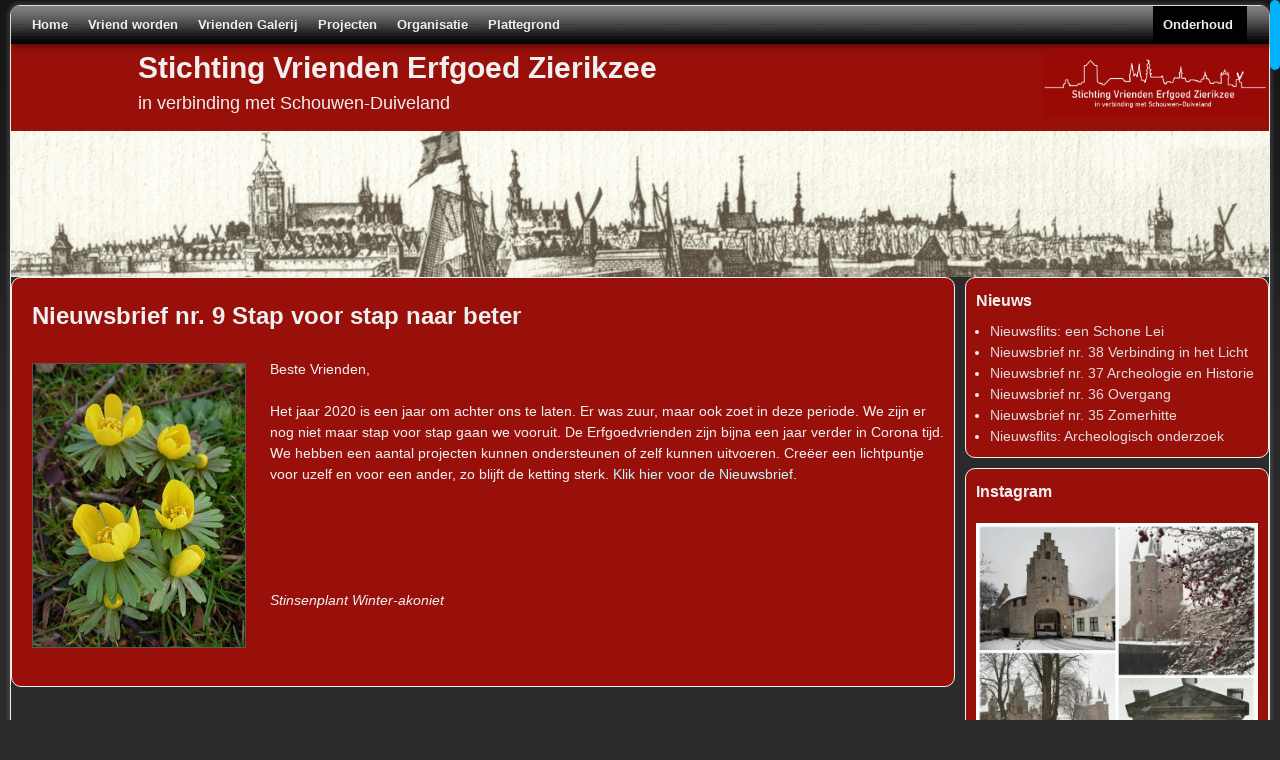

--- FILE ---
content_type: text/html; charset=UTF-8
request_url: https://www.vriendenerfgoedzierikzee.nl/uncategorized/nieuwsbrief-nr-9-stap-voor-stap-naar-beter/
body_size: 21953
content:
<!DOCTYPE html>
<!--[if IE 7]>	<html id="ie7" lang="nl-NL"> <![endif]-->
<!--[if IE 8]>	<html id="ie8" lang="nl-NL"> <![endif]-->
<!--[if IE 9]>	<html id="ie9" lang="nl-NL"> <![endif]-->
<!--[if !(IE 6) | !(IE 7) | !(IE 8) ] | !(IE 9) ><!-->	<html lang="nl-NL"> <!--<![endif]-->
<head>
<meta charset="UTF-8" />
<meta name='viewport' content='width=device-width' />
<title>Nieuwsbrief nr. 9 Stap voor stap naar beter | Stichting Vrienden Erfgoed Zierikzee</title>

<link rel="profile" href="https://gmpg.org/xfn/11" />
<link rel="pingback" href="https://www.vriendenerfgoedzierikzee.nl/xmlrpc.php" />
<!--[if lt IE 9]>
<script src="https://www.vriendenerfgoedzierikzee.nl/wp-content/themes/aspen/js/html5.js" type="text/javascript"></script>
<![endif]-->

<link rel="shortcut icon"  href="/wp-content/uploads/2013/09/Logo-Vrienden-Wapen2.ico" />
<script type="text/javascript">var aspenIsStacked=false;var aspenThemeWidth=1280;var aspenMenuThreshold=640;var aspenHideMenuBar=false;var aspenUseSuperfish=true;</script>
<meta name='robots' content='max-image-preview:large' />
<link rel='dns-prefetch' href='//www.googletagmanager.com' />
<link rel='dns-prefetch' href='//stats.wp.com' />
<link rel="alternate" type="application/rss+xml" title="Stichting Vrienden Erfgoed Zierikzee &raquo; feed" href="https://www.vriendenerfgoedzierikzee.nl/feed/" />
<link rel="alternate" type="application/rss+xml" title="Stichting Vrienden Erfgoed Zierikzee &raquo; reacties feed" href="https://www.vriendenerfgoedzierikzee.nl/comments/feed/" />
<link rel="alternate" title="oEmbed (JSON)" type="application/json+oembed" href="https://www.vriendenerfgoedzierikzee.nl/wp-json/oembed/1.0/embed?url=https%3A%2F%2Fwww.vriendenerfgoedzierikzee.nl%2Funcategorized%2Fnieuwsbrief-nr-9-stap-voor-stap-naar-beter%2F" />
<link rel="alternate" title="oEmbed (XML)" type="text/xml+oembed" href="https://www.vriendenerfgoedzierikzee.nl/wp-json/oembed/1.0/embed?url=https%3A%2F%2Fwww.vriendenerfgoedzierikzee.nl%2Funcategorized%2Fnieuwsbrief-nr-9-stap-voor-stap-naar-beter%2F&#038;format=xml" />
<style id='wp-img-auto-sizes-contain-inline-css' type='text/css'>
img:is([sizes=auto i],[sizes^="auto," i]){contain-intrinsic-size:3000px 1500px}
/*# sourceURL=wp-img-auto-sizes-contain-inline-css */
</style>
<link rel='stylesheet' id='twb-open-sans-css' href='https://fonts.googleapis.com/css?family=Open+Sans%3A300%2C400%2C500%2C600%2C700%2C800&#038;display=swap&#038;ver=6.9' type='text/css' media='all' />
<link rel='stylesheet' id='twbbwg-global-css' href='https://www.vriendenerfgoedzierikzee.nl/wp-content/plugins/photo-gallery/booster/assets/css/global.css?ver=1.0.0' type='text/css' media='all' />
<link rel='stylesheet' id='aspen-main-style-sheet-css' href='https://www.vriendenerfgoedzierikzee.nl/wp-content/themes/aspen/style.min.css?ver=1.1.11' type='text/css' media='all' />
<link rel='stylesheet' id='aspen-mobile-style-sheet-css' href='https://www.vriendenerfgoedzierikzee.nl/wp-content/themes/aspen/style-mobile.min.css?ver=1.1.11' type='text/css' media='all' />
<link rel='stylesheet' id='sbr_styles-css' href='https://www.vriendenerfgoedzierikzee.nl/wp-content/plugins/reviews-feed/assets/css/sbr-styles.min.css?ver=2.1.1' type='text/css' media='all' />
<link rel='stylesheet' id='sbi_styles-css' href='https://www.vriendenerfgoedzierikzee.nl/wp-content/plugins/instagram-feed/css/sbi-styles.min.css?ver=6.10.0' type='text/css' media='all' />
<style id='wp-emoji-styles-inline-css' type='text/css'>

	img.wp-smiley, img.emoji {
		display: inline !important;
		border: none !important;
		box-shadow: none !important;
		height: 1em !important;
		width: 1em !important;
		margin: 0 0.07em !important;
		vertical-align: -0.1em !important;
		background: none !important;
		padding: 0 !important;
	}
/*# sourceURL=wp-emoji-styles-inline-css */
</style>
<style id='wp-block-library-inline-css' type='text/css'>
:root{--wp-block-synced-color:#7a00df;--wp-block-synced-color--rgb:122,0,223;--wp-bound-block-color:var(--wp-block-synced-color);--wp-editor-canvas-background:#ddd;--wp-admin-theme-color:#007cba;--wp-admin-theme-color--rgb:0,124,186;--wp-admin-theme-color-darker-10:#006ba1;--wp-admin-theme-color-darker-10--rgb:0,107,160.5;--wp-admin-theme-color-darker-20:#005a87;--wp-admin-theme-color-darker-20--rgb:0,90,135;--wp-admin-border-width-focus:2px}@media (min-resolution:192dpi){:root{--wp-admin-border-width-focus:1.5px}}.wp-element-button{cursor:pointer}:root .has-very-light-gray-background-color{background-color:#eee}:root .has-very-dark-gray-background-color{background-color:#313131}:root .has-very-light-gray-color{color:#eee}:root .has-very-dark-gray-color{color:#313131}:root .has-vivid-green-cyan-to-vivid-cyan-blue-gradient-background{background:linear-gradient(135deg,#00d084,#0693e3)}:root .has-purple-crush-gradient-background{background:linear-gradient(135deg,#34e2e4,#4721fb 50%,#ab1dfe)}:root .has-hazy-dawn-gradient-background{background:linear-gradient(135deg,#faaca8,#dad0ec)}:root .has-subdued-olive-gradient-background{background:linear-gradient(135deg,#fafae1,#67a671)}:root .has-atomic-cream-gradient-background{background:linear-gradient(135deg,#fdd79a,#004a59)}:root .has-nightshade-gradient-background{background:linear-gradient(135deg,#330968,#31cdcf)}:root .has-midnight-gradient-background{background:linear-gradient(135deg,#020381,#2874fc)}:root{--wp--preset--font-size--normal:16px;--wp--preset--font-size--huge:42px}.has-regular-font-size{font-size:1em}.has-larger-font-size{font-size:2.625em}.has-normal-font-size{font-size:var(--wp--preset--font-size--normal)}.has-huge-font-size{font-size:var(--wp--preset--font-size--huge)}.has-text-align-center{text-align:center}.has-text-align-left{text-align:left}.has-text-align-right{text-align:right}.has-fit-text{white-space:nowrap!important}#end-resizable-editor-section{display:none}.aligncenter{clear:both}.items-justified-left{justify-content:flex-start}.items-justified-center{justify-content:center}.items-justified-right{justify-content:flex-end}.items-justified-space-between{justify-content:space-between}.screen-reader-text{border:0;clip-path:inset(50%);height:1px;margin:-1px;overflow:hidden;padding:0;position:absolute;width:1px;word-wrap:normal!important}.screen-reader-text:focus{background-color:#ddd;clip-path:none;color:#444;display:block;font-size:1em;height:auto;left:5px;line-height:normal;padding:15px 23px 14px;text-decoration:none;top:5px;width:auto;z-index:100000}html :where(.has-border-color){border-style:solid}html :where([style*=border-top-color]){border-top-style:solid}html :where([style*=border-right-color]){border-right-style:solid}html :where([style*=border-bottom-color]){border-bottom-style:solid}html :where([style*=border-left-color]){border-left-style:solid}html :where([style*=border-width]){border-style:solid}html :where([style*=border-top-width]){border-top-style:solid}html :where([style*=border-right-width]){border-right-style:solid}html :where([style*=border-bottom-width]){border-bottom-style:solid}html :where([style*=border-left-width]){border-left-style:solid}html :where(img[class*=wp-image-]){height:auto;max-width:100%}:where(figure){margin:0 0 1em}html :where(.is-position-sticky){--wp-admin--admin-bar--position-offset:var(--wp-admin--admin-bar--height,0px)}@media screen and (max-width:600px){html :where(.is-position-sticky){--wp-admin--admin-bar--position-offset:0px}}

/*# sourceURL=wp-block-library-inline-css */
</style><style id='global-styles-inline-css' type='text/css'>
:root{--wp--preset--aspect-ratio--square: 1;--wp--preset--aspect-ratio--4-3: 4/3;--wp--preset--aspect-ratio--3-4: 3/4;--wp--preset--aspect-ratio--3-2: 3/2;--wp--preset--aspect-ratio--2-3: 2/3;--wp--preset--aspect-ratio--16-9: 16/9;--wp--preset--aspect-ratio--9-16: 9/16;--wp--preset--color--black: #000000;--wp--preset--color--cyan-bluish-gray: #abb8c3;--wp--preset--color--white: #ffffff;--wp--preset--color--pale-pink: #f78da7;--wp--preset--color--vivid-red: #cf2e2e;--wp--preset--color--luminous-vivid-orange: #ff6900;--wp--preset--color--luminous-vivid-amber: #fcb900;--wp--preset--color--light-green-cyan: #7bdcb5;--wp--preset--color--vivid-green-cyan: #00d084;--wp--preset--color--pale-cyan-blue: #8ed1fc;--wp--preset--color--vivid-cyan-blue: #0693e3;--wp--preset--color--vivid-purple: #9b51e0;--wp--preset--gradient--vivid-cyan-blue-to-vivid-purple: linear-gradient(135deg,rgb(6,147,227) 0%,rgb(155,81,224) 100%);--wp--preset--gradient--light-green-cyan-to-vivid-green-cyan: linear-gradient(135deg,rgb(122,220,180) 0%,rgb(0,208,130) 100%);--wp--preset--gradient--luminous-vivid-amber-to-luminous-vivid-orange: linear-gradient(135deg,rgb(252,185,0) 0%,rgb(255,105,0) 100%);--wp--preset--gradient--luminous-vivid-orange-to-vivid-red: linear-gradient(135deg,rgb(255,105,0) 0%,rgb(207,46,46) 100%);--wp--preset--gradient--very-light-gray-to-cyan-bluish-gray: linear-gradient(135deg,rgb(238,238,238) 0%,rgb(169,184,195) 100%);--wp--preset--gradient--cool-to-warm-spectrum: linear-gradient(135deg,rgb(74,234,220) 0%,rgb(151,120,209) 20%,rgb(207,42,186) 40%,rgb(238,44,130) 60%,rgb(251,105,98) 80%,rgb(254,248,76) 100%);--wp--preset--gradient--blush-light-purple: linear-gradient(135deg,rgb(255,206,236) 0%,rgb(152,150,240) 100%);--wp--preset--gradient--blush-bordeaux: linear-gradient(135deg,rgb(254,205,165) 0%,rgb(254,45,45) 50%,rgb(107,0,62) 100%);--wp--preset--gradient--luminous-dusk: linear-gradient(135deg,rgb(255,203,112) 0%,rgb(199,81,192) 50%,rgb(65,88,208) 100%);--wp--preset--gradient--pale-ocean: linear-gradient(135deg,rgb(255,245,203) 0%,rgb(182,227,212) 50%,rgb(51,167,181) 100%);--wp--preset--gradient--electric-grass: linear-gradient(135deg,rgb(202,248,128) 0%,rgb(113,206,126) 100%);--wp--preset--gradient--midnight: linear-gradient(135deg,rgb(2,3,129) 0%,rgb(40,116,252) 100%);--wp--preset--font-size--small: 13px;--wp--preset--font-size--medium: 20px;--wp--preset--font-size--large: 36px;--wp--preset--font-size--x-large: 42px;--wp--preset--spacing--20: 0.44rem;--wp--preset--spacing--30: 0.67rem;--wp--preset--spacing--40: 1rem;--wp--preset--spacing--50: 1.5rem;--wp--preset--spacing--60: 2.25rem;--wp--preset--spacing--70: 3.38rem;--wp--preset--spacing--80: 5.06rem;--wp--preset--shadow--natural: 6px 6px 9px rgba(0, 0, 0, 0.2);--wp--preset--shadow--deep: 12px 12px 50px rgba(0, 0, 0, 0.4);--wp--preset--shadow--sharp: 6px 6px 0px rgba(0, 0, 0, 0.2);--wp--preset--shadow--outlined: 6px 6px 0px -3px rgb(255, 255, 255), 6px 6px rgb(0, 0, 0);--wp--preset--shadow--crisp: 6px 6px 0px rgb(0, 0, 0);}:where(.is-layout-flex){gap: 0.5em;}:where(.is-layout-grid){gap: 0.5em;}body .is-layout-flex{display: flex;}.is-layout-flex{flex-wrap: wrap;align-items: center;}.is-layout-flex > :is(*, div){margin: 0;}body .is-layout-grid{display: grid;}.is-layout-grid > :is(*, div){margin: 0;}:where(.wp-block-columns.is-layout-flex){gap: 2em;}:where(.wp-block-columns.is-layout-grid){gap: 2em;}:where(.wp-block-post-template.is-layout-flex){gap: 1.25em;}:where(.wp-block-post-template.is-layout-grid){gap: 1.25em;}.has-black-color{color: var(--wp--preset--color--black) !important;}.has-cyan-bluish-gray-color{color: var(--wp--preset--color--cyan-bluish-gray) !important;}.has-white-color{color: var(--wp--preset--color--white) !important;}.has-pale-pink-color{color: var(--wp--preset--color--pale-pink) !important;}.has-vivid-red-color{color: var(--wp--preset--color--vivid-red) !important;}.has-luminous-vivid-orange-color{color: var(--wp--preset--color--luminous-vivid-orange) !important;}.has-luminous-vivid-amber-color{color: var(--wp--preset--color--luminous-vivid-amber) !important;}.has-light-green-cyan-color{color: var(--wp--preset--color--light-green-cyan) !important;}.has-vivid-green-cyan-color{color: var(--wp--preset--color--vivid-green-cyan) !important;}.has-pale-cyan-blue-color{color: var(--wp--preset--color--pale-cyan-blue) !important;}.has-vivid-cyan-blue-color{color: var(--wp--preset--color--vivid-cyan-blue) !important;}.has-vivid-purple-color{color: var(--wp--preset--color--vivid-purple) !important;}.has-black-background-color{background-color: var(--wp--preset--color--black) !important;}.has-cyan-bluish-gray-background-color{background-color: var(--wp--preset--color--cyan-bluish-gray) !important;}.has-white-background-color{background-color: var(--wp--preset--color--white) !important;}.has-pale-pink-background-color{background-color: var(--wp--preset--color--pale-pink) !important;}.has-vivid-red-background-color{background-color: var(--wp--preset--color--vivid-red) !important;}.has-luminous-vivid-orange-background-color{background-color: var(--wp--preset--color--luminous-vivid-orange) !important;}.has-luminous-vivid-amber-background-color{background-color: var(--wp--preset--color--luminous-vivid-amber) !important;}.has-light-green-cyan-background-color{background-color: var(--wp--preset--color--light-green-cyan) !important;}.has-vivid-green-cyan-background-color{background-color: var(--wp--preset--color--vivid-green-cyan) !important;}.has-pale-cyan-blue-background-color{background-color: var(--wp--preset--color--pale-cyan-blue) !important;}.has-vivid-cyan-blue-background-color{background-color: var(--wp--preset--color--vivid-cyan-blue) !important;}.has-vivid-purple-background-color{background-color: var(--wp--preset--color--vivid-purple) !important;}.has-black-border-color{border-color: var(--wp--preset--color--black) !important;}.has-cyan-bluish-gray-border-color{border-color: var(--wp--preset--color--cyan-bluish-gray) !important;}.has-white-border-color{border-color: var(--wp--preset--color--white) !important;}.has-pale-pink-border-color{border-color: var(--wp--preset--color--pale-pink) !important;}.has-vivid-red-border-color{border-color: var(--wp--preset--color--vivid-red) !important;}.has-luminous-vivid-orange-border-color{border-color: var(--wp--preset--color--luminous-vivid-orange) !important;}.has-luminous-vivid-amber-border-color{border-color: var(--wp--preset--color--luminous-vivid-amber) !important;}.has-light-green-cyan-border-color{border-color: var(--wp--preset--color--light-green-cyan) !important;}.has-vivid-green-cyan-border-color{border-color: var(--wp--preset--color--vivid-green-cyan) !important;}.has-pale-cyan-blue-border-color{border-color: var(--wp--preset--color--pale-cyan-blue) !important;}.has-vivid-cyan-blue-border-color{border-color: var(--wp--preset--color--vivid-cyan-blue) !important;}.has-vivid-purple-border-color{border-color: var(--wp--preset--color--vivid-purple) !important;}.has-vivid-cyan-blue-to-vivid-purple-gradient-background{background: var(--wp--preset--gradient--vivid-cyan-blue-to-vivid-purple) !important;}.has-light-green-cyan-to-vivid-green-cyan-gradient-background{background: var(--wp--preset--gradient--light-green-cyan-to-vivid-green-cyan) !important;}.has-luminous-vivid-amber-to-luminous-vivid-orange-gradient-background{background: var(--wp--preset--gradient--luminous-vivid-amber-to-luminous-vivid-orange) !important;}.has-luminous-vivid-orange-to-vivid-red-gradient-background{background: var(--wp--preset--gradient--luminous-vivid-orange-to-vivid-red) !important;}.has-very-light-gray-to-cyan-bluish-gray-gradient-background{background: var(--wp--preset--gradient--very-light-gray-to-cyan-bluish-gray) !important;}.has-cool-to-warm-spectrum-gradient-background{background: var(--wp--preset--gradient--cool-to-warm-spectrum) !important;}.has-blush-light-purple-gradient-background{background: var(--wp--preset--gradient--blush-light-purple) !important;}.has-blush-bordeaux-gradient-background{background: var(--wp--preset--gradient--blush-bordeaux) !important;}.has-luminous-dusk-gradient-background{background: var(--wp--preset--gradient--luminous-dusk) !important;}.has-pale-ocean-gradient-background{background: var(--wp--preset--gradient--pale-ocean) !important;}.has-electric-grass-gradient-background{background: var(--wp--preset--gradient--electric-grass) !important;}.has-midnight-gradient-background{background: var(--wp--preset--gradient--midnight) !important;}.has-small-font-size{font-size: var(--wp--preset--font-size--small) !important;}.has-medium-font-size{font-size: var(--wp--preset--font-size--medium) !important;}.has-large-font-size{font-size: var(--wp--preset--font-size--large) !important;}.has-x-large-font-size{font-size: var(--wp--preset--font-size--x-large) !important;}
/*# sourceURL=global-styles-inline-css */
</style>

<style id='classic-theme-styles-inline-css' type='text/css'>
/*! This file is auto-generated */
.wp-block-button__link{color:#fff;background-color:#32373c;border-radius:9999px;box-shadow:none;text-decoration:none;padding:calc(.667em + 2px) calc(1.333em + 2px);font-size:1.125em}.wp-block-file__button{background:#32373c;color:#fff;text-decoration:none}
/*# sourceURL=/wp-includes/css/classic-themes.min.css */
</style>
<link rel='stylesheet' id='contact-form-7-css' href='https://www.vriendenerfgoedzierikzee.nl/wp-content/plugins/contact-form-7/includes/css/styles.css?ver=6.1.4' type='text/css' media='all' />
<link rel='stylesheet' id='dewdrop-scrollbar-css-css' href='https://www.vriendenerfgoedzierikzee.nl/wp-content/plugins/dewdrop-custom-scrollbar/css/style.css?ver=6.9' type='text/css' media='all' />
<link rel='stylesheet' id='eic_public-css' href='https://www.vriendenerfgoedzierikzee.nl/wp-content/plugins/easy-image-collage/css/public.css?ver=1.13.6' type='text/css' media='screen' />
<link rel='stylesheet' id='bwg_fonts-css' href='https://www.vriendenerfgoedzierikzee.nl/wp-content/plugins/photo-gallery/css/bwg-fonts/fonts.css?ver=0.0.1' type='text/css' media='all' />
<link rel='stylesheet' id='sumoselect-css' href='https://www.vriendenerfgoedzierikzee.nl/wp-content/plugins/photo-gallery/css/sumoselect.min.css?ver=3.4.6' type='text/css' media='all' />
<link rel='stylesheet' id='mCustomScrollbar-css' href='https://www.vriendenerfgoedzierikzee.nl/wp-content/plugins/photo-gallery/css/jquery.mCustomScrollbar.min.css?ver=3.1.5' type='text/css' media='all' />
<link rel='stylesheet' id='bwg_googlefonts-css' href='https://fonts.googleapis.com/css?family=Ubuntu&#038;subset=greek,latin,greek-ext,vietnamese,cyrillic-ext,latin-ext,cyrillic' type='text/css' media='all' />
<link rel='stylesheet' id='bwg_frontend-css' href='https://www.vriendenerfgoedzierikzee.nl/wp-content/plugins/photo-gallery/css/styles.min.css?ver=1.8.37' type='text/css' media='all' />
<link rel='stylesheet' id='Read More WP-public-css-css' href='https://www.vriendenerfgoedzierikzee.nl/wp-content/plugins/read-more-wp/public/css/read-more-wp-public.css?ver=1.1.6' type='text/css' media='all' />
<link rel='stylesheet' id='tablepress-default-css' href='https://www.vriendenerfgoedzierikzee.nl/wp-content/plugins/tablepress/css/build/default.css?ver=3.2.6' type='text/css' media='all' />
<script type="text/javascript" src="https://www.vriendenerfgoedzierikzee.nl/wp-includes/js/jquery/jquery.min.js?ver=3.7.1" id="jquery-core-js"></script>
<script type="text/javascript" src="https://www.vriendenerfgoedzierikzee.nl/wp-includes/js/jquery/jquery-migrate.min.js?ver=3.4.1" id="jquery-migrate-js"></script>
<script type="text/javascript" src="https://www.vriendenerfgoedzierikzee.nl/wp-content/plugins/photo-gallery/booster/assets/js/circle-progress.js?ver=1.2.2" id="twbbwg-circle-js"></script>
<script type="text/javascript" id="twbbwg-global-js-extra">
/* <![CDATA[ */
var twb = {"nonce":"4238f4cc28","ajax_url":"https://www.vriendenerfgoedzierikzee.nl/wp-admin/admin-ajax.php","plugin_url":"https://www.vriendenerfgoedzierikzee.nl/wp-content/plugins/photo-gallery/booster","href":"https://www.vriendenerfgoedzierikzee.nl/wp-admin/admin.php?page=twbbwg_photo-gallery"};
var twb = {"nonce":"4238f4cc28","ajax_url":"https://www.vriendenerfgoedzierikzee.nl/wp-admin/admin-ajax.php","plugin_url":"https://www.vriendenerfgoedzierikzee.nl/wp-content/plugins/photo-gallery/booster","href":"https://www.vriendenerfgoedzierikzee.nl/wp-admin/admin.php?page=twbbwg_photo-gallery"};
//# sourceURL=twbbwg-global-js-extra
/* ]]> */
</script>
<script type="text/javascript" src="https://www.vriendenerfgoedzierikzee.nl/wp-content/plugins/photo-gallery/booster/assets/js/global.js?ver=1.0.0" id="twbbwg-global-js"></script>
<script type="text/javascript" src="https://www.vriendenerfgoedzierikzee.nl/wp-content/plugins/dewdrop-custom-scrollbar/js/jquery.nicescroll.min.js?ver=6.9" id="dewdrop-scrollbar-main-js"></script>
<script type="text/javascript" src="https://www.vriendenerfgoedzierikzee.nl/wp-content/plugins/photo-gallery/js/jquery.sumoselect.min.js?ver=3.4.6" id="sumoselect-js"></script>
<script type="text/javascript" src="https://www.vriendenerfgoedzierikzee.nl/wp-content/plugins/photo-gallery/js/tocca.min.js?ver=2.0.9" id="bwg_mobile-js"></script>
<script type="text/javascript" src="https://www.vriendenerfgoedzierikzee.nl/wp-content/plugins/photo-gallery/js/jquery.mCustomScrollbar.concat.min.js?ver=3.1.5" id="mCustomScrollbar-js"></script>
<script type="text/javascript" src="https://www.vriendenerfgoedzierikzee.nl/wp-content/plugins/photo-gallery/js/jquery.fullscreen.min.js?ver=0.6.0" id="jquery-fullscreen-js"></script>
<script type="text/javascript" id="bwg_frontend-js-extra">
/* <![CDATA[ */
var bwg_objectsL10n = {"bwg_field_required":"veld is vereist.","bwg_mail_validation":"Dit is geen geldig e-mailadres.","bwg_search_result":"Er zijn geen afbeeldingen gevonden die voldoen aan de zoekopdracht.","bwg_select_tag":"Selecteer tag","bwg_order_by":"Sorteer op","bwg_search":"Zoeken","bwg_show_ecommerce":"Toon eCommerce","bwg_hide_ecommerce":"Verberg Ecommerce","bwg_show_comments":"Toon reacties","bwg_hide_comments":"Verberg reacties","bwg_restore":"Terugzetten","bwg_maximize":"Maximaliseren","bwg_fullscreen":"Volledig scherm","bwg_exit_fullscreen":"Volledig scherm afsluiten","bwg_search_tag":"ZOEKEN...","bwg_tag_no_match":"Geen tags gevonden","bwg_all_tags_selected":"Alle tags geselecteerd","bwg_tags_selected":"tags geselecteerd","play":"Afspelen","pause":"Pauze","is_pro":"","bwg_play":"Afspelen","bwg_pause":"Pauze","bwg_hide_info":"Informatie verbergen","bwg_show_info":"Informatie weergeven","bwg_hide_rating":"Verberg waardering","bwg_show_rating":"Toon beoordeling","ok":"OK","cancel":"Annuleren","select_all":"Alles selecteren","lazy_load":"0","lazy_loader":"https://www.vriendenerfgoedzierikzee.nl/wp-content/plugins/photo-gallery/images/ajax_loader.png","front_ajax":"1","bwg_tag_see_all":"bekijk alle tags","bwg_tag_see_less":"minder tags zien"};
//# sourceURL=bwg_frontend-js-extra
/* ]]> */
</script>
<script type="text/javascript" src="https://www.vriendenerfgoedzierikzee.nl/wp-content/plugins/photo-gallery/js/scripts.min.js?ver=1.8.37" id="bwg_frontend-js"></script>
<script type="text/javascript" src="https://www.vriendenerfgoedzierikzee.nl/wp-content/plugins/read-more-wp/public/js/read-more-wp-public.js?ver=1.1.6" id="Read More WP-public-js-js"></script>

<!-- Google tag (gtag.js) snippet toegevoegd door Site Kit -->
<!-- Google Analytics snippet toegevoegd door Site Kit -->
<script type="text/javascript" src="https://www.googletagmanager.com/gtag/js?id=GT-PHWN7NHL" id="google_gtagjs-js" async></script>
<script type="text/javascript" id="google_gtagjs-js-after">
/* <![CDATA[ */
window.dataLayer = window.dataLayer || [];function gtag(){dataLayer.push(arguments);}
gtag("set","linker",{"domains":["www.vriendenerfgoedzierikzee.nl"]});
gtag("js", new Date());
gtag("set", "developer_id.dZTNiMT", true);
gtag("config", "GT-PHWN7NHL");
//# sourceURL=google_gtagjs-js-after
/* ]]> */
</script>
<link rel="https://api.w.org/" href="https://www.vriendenerfgoedzierikzee.nl/wp-json/" /><link rel="alternate" title="JSON" type="application/json" href="https://www.vriendenerfgoedzierikzee.nl/wp-json/wp/v2/posts/2508" /><link rel="EditURI" type="application/rsd+xml" title="RSD" href="https://www.vriendenerfgoedzierikzee.nl/xmlrpc.php?rsd" />
<meta name="generator" content="WordPress 6.9" />
<link rel="canonical" href="https://www.vriendenerfgoedzierikzee.nl/uncategorized/nieuwsbrief-nr-9-stap-voor-stap-naar-beter/" />
<link rel='shortlink' href='https://www.vriendenerfgoedzierikzee.nl/?p=2508' />


<script type="text/javascript">
	jQuery(document).ready(function($) {
		var nice = $("html").niceScroll({
			cursorcolor: "#02b2fd",
			cursorwidth: "10px",
			cursorborder: "0px solid #1e1f23",
			cursorborderradius: "5px",
			cursorfixedheight: "70",
			scrollspeed: 60,
			autohidemode: false,
			bouncescroll: true
		});
	});
</script>

<style type="text/css">.eic-image .eic-image-caption {bottom: 0;left: 0;right: 0;text-align: left;font-size: 12px;color: rgba(255,255,255,1);background-color: rgba(0,0,0,0.7);}</style><meta name="generator" content="Site Kit by Google 1.170.0" />	<style>img#wpstats{display:none}</style>
		
<!-- This site is using Aspen 1.1.11 (514) subtheme: Black and White -->
<style type="text/css">
/* Aspen styles - Version 514 */
a {color:#BDFAFC;}
a:visited {color:#7EA7A8;}
a:hover {color:#AAAAAA;}
.entry-title a {color:#FFFFFF;}
.entry-title a:visited {color:#FFFFFF;}
.entry-meta a, .entry-utility a {color:#DDDDDD;}
.entry-meta a:visited, .entry-utility a:visited {color:#EEEEEE;}
.entry-meta a:hover, .entry-utility a:hover {color:#AAAAAA;}
.widget-area a {color:#DDDDDD;}
.widget-area a:visited {color:#EEEEEE;}
.widget-area a:hover {color:#AAAAAA;}
#wrapper {border: 1px solid #F0F0F0;}
#primary-widget-area,#right-widget-area,#left-widget-area,.sidebar_top,.sidebar_bottom,.sidebar_extra,#first,#second,#third,#fourth, .mobile_widget_area {border: 1px solid #F0F0F0;}
#wrapper, #branding, #colophon, .commentlist li.comment, #respond, #primary-widget-area,#right-widget-area,#left-widget-area,.sidebar_top,.sidebar_bottom,.sidebar_extra,#first,#second,#third,#fourth,.mobile_widget_area {-moz-border-radius: 10px; -webkit-border-radius: 10px; border-radius: 10px;}
#sidebar_wrap_right.right-1-col,#sidebar_wrap_right.right-2-col,#sidebar_wrap_right.right-2-col-bottom,
#sidebar_wrap_left.left-1-col,#sidebar_wrap_left.left-2-col,#sidebar_wrap_left.left-2-col-bottom,#sidebar_wrap_left,#sidebar_wrap_right
{-moz-border-radius: 10px; -webkit-border-radius: 10px; border-radius: 10px;}
.commentlist li.comment .comment-meta {-moz-border-radius-topleft: 7px; -moz-border-radius-topright: 7px;
 -webkit-border-top-left-radius: 7px; -webkit-border-top-right-radius: 7px; border-top-left-radius: 7px; border-top-right-radius: 7px;}
#access2 {-moz-border-radius-bottomleft: 7px; -moz-border-radius-bottomright: 7px;
 -webkit-border-bottom-left-radius: 7px; -webkit-border-bottom-right-radius: 7px; border-bottom-left-radius: 7px; border-bottom-right-radius: 7px;}
#access {-moz-border-radius-topleft: 7px; -moz-border-radius-topright: 7px;
 -webkit-border-top-left-radius: 7px; -webkit-border-top-right-radius: 7px; border-top-left-radius: 7px; border-top-right-radius: 7px;}
#content, #content .post{-moz-border-radius: 10px; -webkit-border-radius: 10px; border-radius: 10px;}
body {background-image: url(/wp-content/themes/aspen/images/gr.png); background-attachment: scroll; background-repeat: repeat-x;}
#wrapper {-webkit-box-shadow: 0 0 3px 3px rgba(0,0,0,0.25); -moz-box-shadow: 0 0 3px 3px rgba(0,0,0,0.25); box-shadow: 0 0 3px 3px rgba(127,127,127,0.25);}
#wrapper{max-width:1280px;}
#wrapper {padding: 0px;}
#primary-widget-area,.mobile_widget_area {background-color:#99100B;}
#primary-widget-area,.mobile_widget_area{margin-top:0px;margin-bottom:10px;}
#right-widget-area {background-color:#99100B;}
#right-widget-area{margin-top:10px;margin-bottom:10px;}
#left-widget-area {background-color:#99100B;}
#left-widget-area{margin-bottom:10px;}
.sidebar_top {background-color:#99100B;}
.sidebar_bottom {background-color:#99100B;}
#first,#second,#third,#fourth {background-color:#99100B;}
.widget {background-color:#99100B;}
.widget{margin-top:0px;margin-bottom:10px;}
.sidebar_bottom {margin-left: 5.000%;margin-right: 5.000%;}
.widget-area {padding: 10px 10px 0px 10px;}
.widget {margin-bottom: 10px;margin-top: 0px;}
.widget {padding: 0px;}
#container_wrap.right-1-col{width:75.000%;} #sidebar_wrap_right.right-1-col{width:25.000%;}
#container_wrap.right-2-col,#container_wrap.right-2-col-bottom{width:67.000%;} #sidebar_wrap_right.right-2-col,#sidebar_wrap_right.right-2-col-bottom{width:33.000%;}
#container_wrap.left-1-col{width:75.000%;} #sidebar_wrap_left.left-1-col{width:25.000%;}
#container_wrap.left-2-col,#container_wrap.left-2-col-bottom{width:67.000%;} #sidebar_wrap_left.left-2-col,#sidebar_wrap_left.left-2-col-bottom{width:33.000%;}
#container_wrap{width:66.000%;} #sidebar_wrap_left{width:17.000%;} #sidebar_wrap_right{width:17.000%;}
#primary-widget-area,#left-widget-area,#right-widget-area,.mobile_widget_area {margin-left:10px !important;}
#primary-widget-area,#left-widget-area,#right-widget-area,.mobile_widget_area {margin-right:0px !important;}
#sidebar_wrap_2_left_left, #sidebar_wrap_2_right_left {width:54.000%;margin-right:1%;}
#sidebar_wrap_2_left_right, #sidebar_wrap_2_right_right {width:45.000%;}
body {padding: 5px 10px 5px 10px; }
#branding {padding-top:0px;}
#branding {padding-bottom:0px;}
#main {padding: 0px 0 0 0;}
#site-title {font-size:300.000%;}
#site-description {font-size:180.000%;}
#site-title{ margin-left:10.000%; margin-top:0.000%;}
#header-extra-html {overflow:hidden; padding:0; margin:0; position:absolute; left:82.000%; top: 0.000%; z-index:20;}
#header-extra-html img.header-logo{display:block;height:auto;max-width:100.000%;}
.menu_bar a, .mobile_menu_bar a {font-weight:bold;}
@media only screen and (min-width: 641px) {.menu_bar,.aspen_vertical_menu .menu_bar li { background-image: url(/wp-content/themes/aspen/images/theme/fade.png);}}
@media only screen and (min-width: 641px) {.menu_bar ul ul a, .menu_bar li:hover > a, .menu_bar ul ul :hover > a { background-image: url(/wp-content/themes/aspen/images/theme/fadeup.png);}}
.menu_bar, .menu_bar ul {-webkit-box-shadow: rgba(0, 0, 0, 0.4) 2px 3px 7px;
-moz-box-shadow: rgba(0, 0, 0, 0.4) 2px 3px 7px; box-shadow: rgba(0, 0, 0, 0.4) 2px 3px 7px;max-width:1280px;}.menu_bar ul ul a {padding:10px 20px;}
.sf-sub-indicator {background: url(/wp-content/themes/aspen/js/superfish/images/arrows-c0c0c0.png) no-repeat -10px -100px;}
.menu_bar, .menu_bar a,.menu_bar a:visited,.mobile_menu_bar a {color:#EEEEEE;}
.menu_bar li:hover > a, .menu_bar a:focus {background-color:#333333;}
.menu_bar li:hover > a, .menu_bar a:focus {color:#EEEEEE;}
.menu_bar ul ul a {background-color:#424242;}
.menu_bar ul ul a,.menu_bar ul ul a:visited {color:#EEEEEE;}
.menu_bar ul ul :hover > a {background-color:#333333;}
.menu_bar ul ul :hover > a {color:#EEEEEE;}
.menu_bar, .mobile_menu_bar, .menu-add {background-color:#000000;}
.menu_bar {font-size:133%;}
#infobar {color:#ADADAD;}
#infobar {padding-top:8px;}
#infobar {padding-bottom:8px;}
#infobar {font-size:110%;}
.mobile-menu-link {border-color:#EEEEEE;}
.menu-vertical {clear:both;background:transparent;margin:0;width:100% !important;overflow:hidden !important;border-bottom:3px solid #EEEEEE;border-top:1px solid #EEEEEE;}
.menu-vertical ul {margin: 0 !important; padding: 0 !important; list-style-type: none !important;  list-style-image:none !important;font-family: inherit;}
.menu-vertical li a, .menu-vertical a:visited {color: #EEEEEE !important;  background-color: #000000 !important;
 display: block !important; padding: 5px 10px !important; text-decoration: none !important;
 border-top:2px solid #EEEEEE;}
.menu-vertical a:hover,.menu-vertical a:focus {color: #EEEEEE !important; background-color: #333333 !important;text-decoration: none !important;}
.menu-vertical ul ul li { margin: 0 !important; }
.menu-vertical ul ul a {color: #EEEEEE !important; background-color: #000000 !important;
 display: block !important; padding: 4px 5px 4px 25px !important; text-decoration: none !important;border:0;
 border-top:1px solid #EEEEEE;}
.menu-vertical ul ul a:hover {color: #EEEEEE !important; background-color: #333333 !important; text-decoration: none !important;}
.menu-vertical ul ul ul a {padding: 4px 5px 4px 35px !important;}
.menu-vertical ul ul ul ul a {padding: 4px 5px 4px 45px !important;}
.menu-vertical ul ul ul ul ul a {padding: 4px 5px 4px 55px !important;}
.menu_bar .current_page_item > a, .menu_bar .current-menu-item > a, .menu_bar .current-cat > a, .menu_bar .current_page_ancestor > a,.menu_bar .current-category-ancestor > a, .menu_bar .current-menu-ancestor > a, .menu_bar .current-menu-parent > a, .menu_bar .current-category-parent > a,.menu-vertical .current_page_item > a, .menu-vertical .current-menu-item > a, .menu-vertical .current-cat > a, .menu-vertical .current_page_ancestor > a, .menu-vertical .current-category-ancestor > a, .menu-vertical .current-menu-ancestor > a, .menu-vertical .current-menu-parent > a, .menu-vertical .current-category-parent > a,.widget-area .menu-vertical .current_page_item > a, .widget-area .menu-vertical .current-menu-item > a, .widget-area .menu-vertical .current-cat > a, .widget-area .menu-vertical .current_page_ancestor > a {color:#BABABA !important;}
#author-avatar img,img.avatar {-webkit-box-shadow:none;-moz-box-shadow:none;box-shadow:none;}
#content {font-size:140%;}
#content .entry-title {font-size:170%;}
.widget-area {font-size:140%;}
#colophon {font-size:100%;}
.entry-content,.entry-summary {padding-top:1.500em;}
#content p,#content ul,#content ol {margin-bottom:1.500em;}
#content, .entry-content h1, .entry-content h2 {color:#F0F0F0;}
#content h1, #content h2, #content h3, #content h4, #content h5, #content h6, #content dt, #content th,
h1, h2, h3, h4, h5, h6,#author-info h2 {color:#F0F0F0;}
#content h1.entry-title {color:#F0F0F0;}
#respond input#submit {background-color:#2B2B2B;}
#content .size-full, #content .size-large, #content .size-medium, #content .size-thumbnail, #content .gallery img,#content .gallery-thumb img,.entry-attachment img,#content .wp-caption img, #content img.wp-post-image,#content img[class*="wp-image-"] {padding:1px;}
#content {padding-left:20px;}
#content {padding-right:5px;}
#content {padding-top:10px;}
#content {padding-bottom:10px;}
.wp-caption p.wp-caption-text, #content .gallery .gallery-caption,.entry-attachment .entry-caption {color:#F0F0F0;}
#content img.size-full, #content img.size-large, #content img.size-medium, #content img.size-thumbnail, #content .attachment-thumbnail, #content .gallery img,#content .gallery-thumb img,.entry-attachment img, #content .wp-caption img, #content img.wp-post-image,#content img[class*="wp-image-"],#author-avatar img,img.avatar {background-color:#595959;}
.single #nav-above{display:none;margin:0;}
.single #nav-below{display:none;margin:0;}
.home .sticky, #author-info, #container.page-with-posts .sticky, #container.index-posts .sticky {background-color:#2E2E2E;}
#content .post {padding-top:10px;}
#content .post {padding-bottom:10px;}
.entry-meta, .entry-utility {font-size:80%;}
#content .entry-format {color:#D9D9D9;}
.entry-meta, .entry-content label, .entry-utility {color:#BBBBBB;}
body {font-size:10px;}
body {line-height:1.500;}
body {font-family:"Lucida Grande",Arial,sans-serif;}
h3#comments-title,h3#reply-title,.menu_bar,.mobile_menu_bar,
#author-info,#infobar,#nav-above, #nav-below,#cancel-comment-reply-link,.form-allowed-tags,
#site-info,#site-title,#wp-calendar,#comments-title,.comment-meta,.comment-body tr th,.comment-body thead th,
.entry-content label,.entry-content tr th,.entry-content thead th,.entry-format,.entry-meta,.entry-title,
.entry-utility,#respond label,.navigation,.page-title,.pingback p,.reply,.widget-title,
.wp-caption-text,input[type=submit] {font-family:"Lucida Grande",Arial,sans-serif;}
body {background-color:#2B2B2B;}
body {color:#F0F0F0;}
#wrapper {background-color:#99100B;}
#main {background-color:#2B2B2B;}
#container {background-color:#2B2B2B;}
#content {background-color:#99100B;}
#content .post {background-color:transparent;}
#branding {background-color:transparent;}
#colophon {background-color:#212121;}
hr {background-color:#595959;}
.entry-meta {background-color:#BBBBBB;}
.entry-utility {background-color:#BBBBBB;}
input, textarea, ins, pre {background-color:#5C5C5C;}
input, textarea {color:#F0F0F0;}
.widget {color:#F0F0F0;}
.widget-title, .widget_search label, #wp-calendar caption {color: #F0F0F0;}
#site-title a {color:#F0F0F0;}
#site-description {color:#F0F0F0;}
/* Aspen Mobile Device Options */
@media only screen and (max-width:768px) and (orientation:portrait) {
}
@media only screen and (max-width:640px) {
}
@media only screen and (max-width: 580px) {
}
#content {border: 1px solid #F0F0F0;}
/* end Aspen CSS */
</style> <!-- end of main options style section -->


<!--[if lte IE 8]>
<style type="text/css" media="screen">
#wrapper,#branding,#colophon,#content, #content .post,
#primary-widget-area,#right-widget-area,#left-widget-area,.sidebar_top,.sidebar_bottom,.sidebar_extra,
#first,#second,#third,#fourth,
#commentform input:focus,#commentform textarea:focus,#respond input#submit {
	behavior: url(https://www.vriendenerfgoedzierikzee.nl/wp-content/themes/aspen/js/PIE/PIE.php) !important; position:relative;
}
</style>
<![endif]-->

<!-- End of Aspen options -->
<link rel="icon" href="https://www.vriendenerfgoedzierikzee.nl/wp-content/uploads/2022/11/cropped-Wapen-Zierikzee-e1668943758400-32x32.png" sizes="32x32" />
<link rel="icon" href="https://www.vriendenerfgoedzierikzee.nl/wp-content/uploads/2022/11/cropped-Wapen-Zierikzee-e1668943758400-192x192.png" sizes="192x192" />
<link rel="apple-touch-icon" href="https://www.vriendenerfgoedzierikzee.nl/wp-content/uploads/2022/11/cropped-Wapen-Zierikzee-e1668943758400-180x180.png" />
<meta name="msapplication-TileImage" content="https://www.vriendenerfgoedzierikzee.nl/wp-content/uploads/2022/11/cropped-Wapen-Zierikzee-e1668943758400-270x270.png" />
		<style type="text/css" id="wp-custom-css">
			/*
Wekom bij aangepaste CSS!

CSS (Cascading Style Sheets) is een soort van code die de browser vertelt
hoe die een webpagina moet weergeven. Je kunt deze reacties verwijderen en
aan de slag gaan met je aanpassingen.

Je stylesheet zal standaard na de stylesheets van je thema geladen worden,
wat betekent dat jouw regels prevaleren en de thema CSS-regels
overschrijven. Schrijf hiet gewoon wat je wilt wijzigen, Je moet al je
thema's stylesheetinhoud niet kopiëren.
*/		</style>
		</head>

<body data-rsssl=1 class="wp-singular post-template-default single single-post postid-2508 single-format-standard wp-theme-aspen single-author singular not-logged-in aspen-theme-body aspen-mobile-resp-nostack">

<a href="#page-bottom" id="page-top">&darr;</a> <!-- add custom CSS to use this page-bottom link -->
<div id="wrapper" class="hfeed">
<div id="wrap-header">
<div id="wrap-top-menu">
<div id="mobile-top-nav" class="mobile_menu_bar" style="padding:5px 10px 5px 10px;clear:both;">
	<div style="margin-bottom:20px;">
<span class="mobile-home-link">
	<a href="https://www.vriendenerfgoedzierikzee.nl/" title="Stichting Vrienden Erfgoed Zierikzee" rel="home">Home</a></span>
	<span class="mobile-menu-link"><a href="javascript:void(null);" onclick="aspen_ToggleMenu(document.getElementById('nav-top-menu'), this, 'Menu &darr;', 'Menu &uarr;')">Menu &darr;</a></span></div>
</div>
		<div id="nav-top-menu"><nav id="access" class="menu_bar" role="navigation">
		<div class="skip-link"><a class="assistive-text" href="#content" title="">Spring naar de primaire inhoud</a></div>
			<div class="skip-link"><a class="assistive-text" href="#primary-widget-area" title="">Spring naar de secundaire inhoud</a></div>


<div class="menu"><ul id="menu-menu-start" class="sf-menu"><li id="menu-item-100" class="menu-item menu-item-type-post_type menu-item-object-page menu-item-home menu-item-100"><a href="https://www.vriendenerfgoedzierikzee.nl/">Home</a></li>
<li id="menu-item-123" class="menu-item menu-item-type-post_type menu-item-object-page menu-item-123"><a href="https://www.vriendenerfgoedzierikzee.nl/vriend-worden/">Vriend worden</a></li>
<li id="menu-item-85" class="menu-item menu-item-type-post_type menu-item-object-page menu-item-85"><a href="https://www.vriendenerfgoedzierikzee.nl/welkom-poorter/">Vrienden Galerij</a></li>
<li id="menu-item-1909" class="menu-item menu-item-type-post_type menu-item-object-page menu-item-1909"><a href="https://www.vriendenerfgoedzierikzee.nl/projecten/">Projecten</a></li>
<li id="menu-item-92" class="menu-item menu-item-type-post_type menu-item-object-page menu-item-92"><a href="https://www.vriendenerfgoedzierikzee.nl/organisatie/">Organisatie</a></li>
<li id="menu-item-222" class="menu-item menu-item-type-post_type menu-item-object-page menu-item-222"><a href="https://www.vriendenerfgoedzierikzee.nl/plattegrond-website/">Plattegrond</a></li>
</ul></div><div class="menu-add"><a href="https://www.vriendenerfgoedzierikzee.nl/wp-login.php">Login</a></div>		</nav></div><!-- #access --></div> <!-- wrap-top-menu -->
		<div class="aspen-clear"></div>
	<header id="branding" role="banner"><div id="branding-content">
		<div id="site-logo"></div>
		<div id="site-logo-link" onclick="location.href='https://www.vriendenerfgoedzierikzee.nl/';"></div>

		<div class="title-description">
			<h1 id="site-title"><span><a href="https://www.vriendenerfgoedzierikzee.nl/" title="Stichting Vrienden Erfgoed Zierikzee" rel="home">Stichting Vrienden Erfgoed Zierikzee</a></span></h1>
			<h2 id="site-description"> in verbinding met Schouwen-Duiveland</h2>
		<div id="header-extra-html" class="aspen-hide-mobile-mobile"><a href="https://www.vriendenerfgoedzierikzee.nl"><img alt="Logo" src="https://www.vriendenerfgoedzierikzee.nl/wp-content/uploads/2020/03/Logo-Website-Wit-Meekrap-Achtergrond-e1587663949709.png" width="340" vspace="5" hspace="0" height="120"></a></div>
		</div>

	<div id="inject_header">
<script>
document.addEventListener('DOMContentLoaded', function () {
    const menuLink = document.querySelector('.menu-add a');

    if (menuLink && menuLink.textContent.trim() === 'Login') {
        menuLink.textContent = 'Onderhoud';
        // Indien je ook de URL wilt aanpassen, doe dat hier:
        // menuLink.href = 'https://jouw-nieuwe-url.nl/onderhoud';
    }
});
</script>	</div><!-- #inject_header -->
		<div id="header_image">
                    <img src="https://www.vriendenerfgoedzierikzee.nl/wp-content/uploads/2020/03/cropped-Banner-1-1.png" width="1500" height="175" alt="Stichting Vrienden Erfgoed Zierikzee" />
        		</div><!-- #header_image -->
	</div></header><!-- #branding-content,#branding -->
</div> <!-- #wrap-header -->
	<div id="main">
		<div id="container_wrap" class="container-single equal_height right-1-col">
		<div id="container">
			<div id="content" role="main">

				<nav id="nav-above" class="navigation">
				<h3 class="assistive-text">Berichtnavigatie</h3>
					<div class="nav-previous"><a href="https://www.vriendenerfgoedzierikzee.nl/uncategorized/nieuwsbrief-nr-8-hou-vol-hou-vast/" rel="prev"><span class="meta-nav">&larr;</span> Nieuwsbrief nr. 8 Hou vol, hou vast</a></div>
				<div class="nav-next"><a href="https://www.vriendenerfgoedzierikzee.nl/uncategorized/nieuwsbrief-nr-10-in-beweging/" rel="next">Nieuwsbrief nr. 10 In beweging <span class="meta-nav">&rarr;</span></a></div>
				</nav><!-- #nav-above -->


<article id="post-2508" class="content-single  post-2508 post type-post status-publish format-standard hentry category-uncategorized">
	<header class="entry-header">
		<div class="entry-hdr"><h1 class="entry-title">Nieuwsbrief nr. 9 Stap voor stap naar beter</h1></div>

		<div class="entry-meta">
					</div><!-- .entry-meta -->
	</header><!-- .entry-header -->

	<div class="entry-content cf">
		<p><a href="https://www.vriendenerfgoedzierikzee.nl/wp-content/uploads/2021/01/Winter-Aconiet.jpg"><img fetchpriority="high" decoding="async" class="alignleft wp-image-2510" src="https://www.vriendenerfgoedzierikzee.nl/wp-content/uploads/2021/01/Winter-Aconiet.jpg" alt="Winter Aconiet" width="214" height="283" /></a>Beste Vrienden,</p>
<p>Het jaar 2020 is een jaar om achter ons te laten. Er was zuur, maar ook zoet in deze periode. We zijn er nog niet maar stap voor stap gaan we vooruit. De Erfgoedvrienden zijn bijna een jaar verder in Corona tijd. We hebben een aantal projecten kunnen ondersteunen of zelf kunnen uitvoeren. Creëer een lichtpuntje voor uzelf en voor een ander, zo blijft de ketting sterk. <a href="https://www.vriendenerfgoedzierikzee.nl/wp-content/uploads/2021/02/Nieuwsbrief-nr.-9.pdf">Klik hier voor de Nieuwsbrief</a>.</p>
<p>&nbsp;</p>
<p>&nbsp;</p>
<p><em>Stinsenplant Winter-akoniet</em></p>
			</div><!-- .entry-content -->

	<footer class="entry-utility">

	</footer><!-- .entry-utility -->
</article><!-- #post-2508 -->

				<nav id="nav-below" class="navigation">
				<h3 class="assistive-text">Berichtnavigatie</h3>
					<div class="nav-previous"><a href="https://www.vriendenerfgoedzierikzee.nl/uncategorized/nieuwsbrief-nr-8-hou-vol-hou-vast/" rel="prev"><span class="meta-nav">&larr;</span> Nieuwsbrief nr. 8 Hou vol, hou vast</a></div>
				<div class="nav-next"><a href="https://www.vriendenerfgoedzierikzee.nl/uncategorized/nieuwsbrief-nr-10-in-beweging/" rel="next">Nieuwsbrief nr. 10 In beweging <span class="meta-nav">&rarr;</span></a></div>
				</nav><!-- #nav-above -->


	<div id="comments">

		<p class="nocomments">Reacties zijn gesloten.</p>
</div><!-- #comments -->


			</div><!-- #content -->
		</div><!-- #container -->
		</div><!-- #container_wrap -->

	<div id="sidebar_wrap_right" class="right-1-col equal_height">
		<div id="primary-widget-area" class="widget-area aspen-clear" role="complementary">

		<aside id="recent-posts-3" class="widget widget_recent_entries">
		<h3 class="widget-title">Nieuws</h3>
		<ul>
											<li>
					<a href="https://www.vriendenerfgoedzierikzee.nl/uncategorized/nieuwsflits-een-schone-lei/">Nieuwsflits: een Schone Lei</a>
									</li>
											<li>
					<a href="https://www.vriendenerfgoedzierikzee.nl/uncategorized/nieuwsbrief-nr-38-verbinding-in-het-licht/">Nieuwsbrief nr. 38 Verbinding in het Licht</a>
									</li>
											<li>
					<a href="https://www.vriendenerfgoedzierikzee.nl/uncategorized/nieuwsbrief-nr-37-maand-van-de-geschiedenis/">Nieuwsbrief nr. 37 Archeologie en Historie</a>
									</li>
											<li>
					<a href="https://www.vriendenerfgoedzierikzee.nl/uncategorized/nieuwsbrief-nr-36-overgang/">Nieuwsbrief nr. 36 Overgang</a>
									</li>
											<li>
					<a href="https://www.vriendenerfgoedzierikzee.nl/uncategorized/nieuwsbrief-nr-35-zomerhitte/">Nieuwsbrief nr. 35 Zomerhitte</a>
									</li>
											<li>
					<a href="https://www.vriendenerfgoedzierikzee.nl/uncategorized/nieuwsflits-archeologisch-onderzoek/">Nieuwsflits: Archeologisch onderzoek</a>
									</li>
					</ul>

		</aside>		</div><!-- #primary-widget-area .widget-area -->
	<div id="right-widget-area" class="widget-area" role="complementary">
<aside id="custom_html-2" class="widget_text widget widget_custom_html"><h3 class="widget-title">Instagram</h3><div class="textwidget custom-html-widget">
<div id="sb_instagram"  class="sbi sbi_mob_col_1 sbi_tab_col_1 sbi_col_1 sbi_width_resp sbi_fixed_height" style="padding-bottom: 4px; height: 400px;"	 data-feedid="*3"  data-res="auto" data-cols="1" data-colsmobile="1" data-colstablet="1" data-num="8" data-nummobile="8" data-item-padding="2"	 data-shortcode-atts="{&quot;feed&quot;:&quot;3&quot;}"  data-postid="2508" data-locatornonce="89cc720e8c" data-imageaspectratio="1:1" data-sbi-flags="favorLocal">
	
	<div id="sbi_images"  style="gap: 4px;">
		<div class="sbi_item sbi_type_image sbi_new sbi_transition"
	id="sbi_18083907164277113" data-date="1767703606">
	<div class="sbi_photo_wrap">
		<a class="sbi_photo" href="https://www.instagram.com/p/DTK3S90jPnJ/" target="_blank" rel="noopener nofollow"
			data-full-res="https://scontent-fra5-1.cdninstagram.com/v/t51.82787-15/611310832_18088504571063522_3709434091416186171_n.jpg?stp=dst-jpg_e35_tt6&#038;_nc_cat=110&#038;ccb=7-5&#038;_nc_sid=18de74&#038;efg=eyJlZmdfdGFnIjoiRkVFRC5iZXN0X2ltYWdlX3VybGdlbi5DMyJ9&#038;_nc_ohc=gtR8m2VPIqkQ7kNvwF0dyGn&#038;_nc_oc=Adn5ld06VLhh-GEDGf3QlxaLwypLDa8Zy6MgNR7CtwWndGxzFF01sQmvizgcF7D11Q3XtbpqUSVNZ0cfXkfueJ9s&#038;_nc_zt=23&#038;_nc_ht=scontent-fra5-1.cdninstagram.com&#038;edm=ANo9K5cEAAAA&#038;_nc_gid=c9BovjpV-6FPevwQn6SwMQ&#038;oh=00_Afow_1gSX03xwxY9hZgl1MYrAYoPr0AR3niVZbnR4aIlmQ&#038;oe=697D25C4"
			data-img-src-set="{&quot;d&quot;:&quot;https:\/\/scontent-fra5-1.cdninstagram.com\/v\/t51.82787-15\/611310832_18088504571063522_3709434091416186171_n.jpg?stp=dst-jpg_e35_tt6&amp;_nc_cat=110&amp;ccb=7-5&amp;_nc_sid=18de74&amp;efg=eyJlZmdfdGFnIjoiRkVFRC5iZXN0X2ltYWdlX3VybGdlbi5DMyJ9&amp;_nc_ohc=gtR8m2VPIqkQ7kNvwF0dyGn&amp;_nc_oc=Adn5ld06VLhh-GEDGf3QlxaLwypLDa8Zy6MgNR7CtwWndGxzFF01sQmvizgcF7D11Q3XtbpqUSVNZ0cfXkfueJ9s&amp;_nc_zt=23&amp;_nc_ht=scontent-fra5-1.cdninstagram.com&amp;edm=ANo9K5cEAAAA&amp;_nc_gid=c9BovjpV-6FPevwQn6SwMQ&amp;oh=00_Afow_1gSX03xwxY9hZgl1MYrAYoPr0AR3niVZbnR4aIlmQ&amp;oe=697D25C4&quot;,&quot;150&quot;:&quot;https:\/\/scontent-fra5-1.cdninstagram.com\/v\/t51.82787-15\/611310832_18088504571063522_3709434091416186171_n.jpg?stp=dst-jpg_e35_tt6&amp;_nc_cat=110&amp;ccb=7-5&amp;_nc_sid=18de74&amp;efg=eyJlZmdfdGFnIjoiRkVFRC5iZXN0X2ltYWdlX3VybGdlbi5DMyJ9&amp;_nc_ohc=gtR8m2VPIqkQ7kNvwF0dyGn&amp;_nc_oc=Adn5ld06VLhh-GEDGf3QlxaLwypLDa8Zy6MgNR7CtwWndGxzFF01sQmvizgcF7D11Q3XtbpqUSVNZ0cfXkfueJ9s&amp;_nc_zt=23&amp;_nc_ht=scontent-fra5-1.cdninstagram.com&amp;edm=ANo9K5cEAAAA&amp;_nc_gid=c9BovjpV-6FPevwQn6SwMQ&amp;oh=00_Afow_1gSX03xwxY9hZgl1MYrAYoPr0AR3niVZbnR4aIlmQ&amp;oe=697D25C4&quot;,&quot;320&quot;:&quot;https:\/\/scontent-fra5-1.cdninstagram.com\/v\/t51.82787-15\/611310832_18088504571063522_3709434091416186171_n.jpg?stp=dst-jpg_e35_tt6&amp;_nc_cat=110&amp;ccb=7-5&amp;_nc_sid=18de74&amp;efg=eyJlZmdfdGFnIjoiRkVFRC5iZXN0X2ltYWdlX3VybGdlbi5DMyJ9&amp;_nc_ohc=gtR8m2VPIqkQ7kNvwF0dyGn&amp;_nc_oc=Adn5ld06VLhh-GEDGf3QlxaLwypLDa8Zy6MgNR7CtwWndGxzFF01sQmvizgcF7D11Q3XtbpqUSVNZ0cfXkfueJ9s&amp;_nc_zt=23&amp;_nc_ht=scontent-fra5-1.cdninstagram.com&amp;edm=ANo9K5cEAAAA&amp;_nc_gid=c9BovjpV-6FPevwQn6SwMQ&amp;oh=00_Afow_1gSX03xwxY9hZgl1MYrAYoPr0AR3niVZbnR4aIlmQ&amp;oe=697D25C4&quot;,&quot;640&quot;:&quot;https:\/\/scontent-fra5-1.cdninstagram.com\/v\/t51.82787-15\/611310832_18088504571063522_3709434091416186171_n.jpg?stp=dst-jpg_e35_tt6&amp;_nc_cat=110&amp;ccb=7-5&amp;_nc_sid=18de74&amp;efg=eyJlZmdfdGFnIjoiRkVFRC5iZXN0X2ltYWdlX3VybGdlbi5DMyJ9&amp;_nc_ohc=gtR8m2VPIqkQ7kNvwF0dyGn&amp;_nc_oc=Adn5ld06VLhh-GEDGf3QlxaLwypLDa8Zy6MgNR7CtwWndGxzFF01sQmvizgcF7D11Q3XtbpqUSVNZ0cfXkfueJ9s&amp;_nc_zt=23&amp;_nc_ht=scontent-fra5-1.cdninstagram.com&amp;edm=ANo9K5cEAAAA&amp;_nc_gid=c9BovjpV-6FPevwQn6SwMQ&amp;oh=00_Afow_1gSX03xwxY9hZgl1MYrAYoPr0AR3niVZbnR4aIlmQ&amp;oe=697D25C4&quot;}">
			<span class="sbi-screenreader">Sneeuw! ❄️</span>
									<img src="https://www.vriendenerfgoedzierikzee.nl/wp-content/plugins/instagram-feed/img/placeholder.png" alt="Sneeuw! ❄️" aria-hidden="true">
		</a>
	</div>
</div><div class="sbi_item sbi_type_carousel sbi_new sbi_transition"
	id="sbi_18170168599373232" data-date="1765310799">
	<div class="sbi_photo_wrap">
		<a class="sbi_photo" href="https://www.instagram.com/p/DSDjYO9jDfv/" target="_blank" rel="noopener nofollow"
			data-full-res="https://scontent-fra5-2.cdninstagram.com/v/t51.82787-15/597649085_18085986995063522_6275712608655922669_n.jpg?stp=dst-jpg_e35_tt6&#038;_nc_cat=106&#038;ccb=7-5&#038;_nc_sid=18de74&#038;efg=eyJlZmdfdGFnIjoiQ0FST1VTRUxfSVRFTS5iZXN0X2ltYWdlX3VybGdlbi5DMyJ9&#038;_nc_ohc=PrCsBuAv6FkQ7kNvwF8v0w-&#038;_nc_oc=Adljig31yQAe1vjQZp1psFmyOUtVkXiPm3OMt6H8ujTNQJHZCnaq9ccynuhXpFmDfHwUYk4kA12uDr_TfQwyJ7ts&#038;_nc_zt=23&#038;_nc_ht=scontent-fra5-2.cdninstagram.com&#038;edm=ANo9K5cEAAAA&#038;_nc_gid=c9BovjpV-6FPevwQn6SwMQ&#038;oh=00_AfptDn8xunUoaJ35H2dWvnKAZIwm8OrHqyInBgqLeUkwRQ&#038;oe=697D1A7C"
			data-img-src-set="{&quot;d&quot;:&quot;https:\/\/scontent-fra5-2.cdninstagram.com\/v\/t51.82787-15\/597649085_18085986995063522_6275712608655922669_n.jpg?stp=dst-jpg_e35_tt6&amp;_nc_cat=106&amp;ccb=7-5&amp;_nc_sid=18de74&amp;efg=eyJlZmdfdGFnIjoiQ0FST1VTRUxfSVRFTS5iZXN0X2ltYWdlX3VybGdlbi5DMyJ9&amp;_nc_ohc=PrCsBuAv6FkQ7kNvwF8v0w-&amp;_nc_oc=Adljig31yQAe1vjQZp1psFmyOUtVkXiPm3OMt6H8ujTNQJHZCnaq9ccynuhXpFmDfHwUYk4kA12uDr_TfQwyJ7ts&amp;_nc_zt=23&amp;_nc_ht=scontent-fra5-2.cdninstagram.com&amp;edm=ANo9K5cEAAAA&amp;_nc_gid=c9BovjpV-6FPevwQn6SwMQ&amp;oh=00_AfptDn8xunUoaJ35H2dWvnKAZIwm8OrHqyInBgqLeUkwRQ&amp;oe=697D1A7C&quot;,&quot;150&quot;:&quot;https:\/\/scontent-fra5-2.cdninstagram.com\/v\/t51.82787-15\/597649085_18085986995063522_6275712608655922669_n.jpg?stp=dst-jpg_e35_tt6&amp;_nc_cat=106&amp;ccb=7-5&amp;_nc_sid=18de74&amp;efg=eyJlZmdfdGFnIjoiQ0FST1VTRUxfSVRFTS5iZXN0X2ltYWdlX3VybGdlbi5DMyJ9&amp;_nc_ohc=PrCsBuAv6FkQ7kNvwF8v0w-&amp;_nc_oc=Adljig31yQAe1vjQZp1psFmyOUtVkXiPm3OMt6H8ujTNQJHZCnaq9ccynuhXpFmDfHwUYk4kA12uDr_TfQwyJ7ts&amp;_nc_zt=23&amp;_nc_ht=scontent-fra5-2.cdninstagram.com&amp;edm=ANo9K5cEAAAA&amp;_nc_gid=c9BovjpV-6FPevwQn6SwMQ&amp;oh=00_AfptDn8xunUoaJ35H2dWvnKAZIwm8OrHqyInBgqLeUkwRQ&amp;oe=697D1A7C&quot;,&quot;320&quot;:&quot;https:\/\/scontent-fra5-2.cdninstagram.com\/v\/t51.82787-15\/597649085_18085986995063522_6275712608655922669_n.jpg?stp=dst-jpg_e35_tt6&amp;_nc_cat=106&amp;ccb=7-5&amp;_nc_sid=18de74&amp;efg=eyJlZmdfdGFnIjoiQ0FST1VTRUxfSVRFTS5iZXN0X2ltYWdlX3VybGdlbi5DMyJ9&amp;_nc_ohc=PrCsBuAv6FkQ7kNvwF8v0w-&amp;_nc_oc=Adljig31yQAe1vjQZp1psFmyOUtVkXiPm3OMt6H8ujTNQJHZCnaq9ccynuhXpFmDfHwUYk4kA12uDr_TfQwyJ7ts&amp;_nc_zt=23&amp;_nc_ht=scontent-fra5-2.cdninstagram.com&amp;edm=ANo9K5cEAAAA&amp;_nc_gid=c9BovjpV-6FPevwQn6SwMQ&amp;oh=00_AfptDn8xunUoaJ35H2dWvnKAZIwm8OrHqyInBgqLeUkwRQ&amp;oe=697D1A7C&quot;,&quot;640&quot;:&quot;https:\/\/scontent-fra5-2.cdninstagram.com\/v\/t51.82787-15\/597649085_18085986995063522_6275712608655922669_n.jpg?stp=dst-jpg_e35_tt6&amp;_nc_cat=106&amp;ccb=7-5&amp;_nc_sid=18de74&amp;efg=eyJlZmdfdGFnIjoiQ0FST1VTRUxfSVRFTS5iZXN0X2ltYWdlX3VybGdlbi5DMyJ9&amp;_nc_ohc=PrCsBuAv6FkQ7kNvwF8v0w-&amp;_nc_oc=Adljig31yQAe1vjQZp1psFmyOUtVkXiPm3OMt6H8ujTNQJHZCnaq9ccynuhXpFmDfHwUYk4kA12uDr_TfQwyJ7ts&amp;_nc_zt=23&amp;_nc_ht=scontent-fra5-2.cdninstagram.com&amp;edm=ANo9K5cEAAAA&amp;_nc_gid=c9BovjpV-6FPevwQn6SwMQ&amp;oh=00_AfptDn8xunUoaJ35H2dWvnKAZIwm8OrHqyInBgqLeUkwRQ&amp;oe=697D1A7C&quot;}">
			<span class="sbi-screenreader">Zeelicht 2025 ✨
Foto’s van @zierik.zee</span>
			<svg class="svg-inline--fa fa-clone fa-w-16 sbi_lightbox_carousel_icon" aria-hidden="true" aria-label="Clone" data-fa-proƒcessed="" data-prefix="far" data-icon="clone" role="img" xmlns="http://www.w3.org/2000/svg" viewbox="0 0 512 512">
                    <path fill="currentColor" d="M464 0H144c-26.51 0-48 21.49-48 48v48H48c-26.51 0-48 21.49-48 48v320c0 26.51 21.49 48 48 48h320c26.51 0 48-21.49 48-48v-48h48c26.51 0 48-21.49 48-48V48c0-26.51-21.49-48-48-48zM362 464H54a6 6 0 0 1-6-6V150a6 6 0 0 1 6-6h42v224c0 26.51 21.49 48 48 48h224v42a6 6 0 0 1-6 6zm96-96H150a6 6 0 0 1-6-6V54a6 6 0 0 1 6-6h308a6 6 0 0 1 6 6v308a6 6 0 0 1-6 6z"></path>
                </svg>						<img src="https://www.vriendenerfgoedzierikzee.nl/wp-content/plugins/instagram-feed/img/placeholder.png" alt="Zeelicht 2025 ✨Foto’s van @zierik.zee" aria-hidden="true">
		</a>
	</div>
</div><div class="sbi_item sbi_type_carousel sbi_new sbi_transition"
	id="sbi_18051385175380752" data-date="1765110302">
	<div class="sbi_photo_wrap">
		<a class="sbi_photo" href="https://www.instagram.com/p/DR9k9fgjAW6/" target="_blank" rel="noopener nofollow"
			data-full-res="https://scontent-fra5-1.cdninstagram.com/v/t51.82787-15/590344674_18085758146063522_8604108382589205165_n.jpg?stp=dst-jpg_e35_tt6&#038;_nc_cat=110&#038;ccb=7-5&#038;_nc_sid=18de74&#038;efg=eyJlZmdfdGFnIjoiQ0FST1VTRUxfSVRFTS5iZXN0X2ltYWdlX3VybGdlbi5DMyJ9&#038;_nc_ohc=ICagkBQU8mUQ7kNvwGRbYPr&#038;_nc_oc=Adm5r5Rp4IhheC2lUi4v3ykEwGjAY-vVKVWf6gFeg7P_Dr_Cp89EVT0W0nDRb1ETG06zToZOWYLfFvFaR3pTL8kf&#038;_nc_zt=23&#038;_nc_ht=scontent-fra5-1.cdninstagram.com&#038;edm=ANo9K5cEAAAA&#038;_nc_gid=c9BovjpV-6FPevwQn6SwMQ&#038;oh=00_AfqlMC7YpTzHWEOhxCkVXTJBU7DYmWFCNUmzqVXfECSX8Q&#038;oe=697D0704"
			data-img-src-set="{&quot;d&quot;:&quot;https:\/\/scontent-fra5-1.cdninstagram.com\/v\/t51.82787-15\/590344674_18085758146063522_8604108382589205165_n.jpg?stp=dst-jpg_e35_tt6&amp;_nc_cat=110&amp;ccb=7-5&amp;_nc_sid=18de74&amp;efg=eyJlZmdfdGFnIjoiQ0FST1VTRUxfSVRFTS5iZXN0X2ltYWdlX3VybGdlbi5DMyJ9&amp;_nc_ohc=ICagkBQU8mUQ7kNvwGRbYPr&amp;_nc_oc=Adm5r5Rp4IhheC2lUi4v3ykEwGjAY-vVKVWf6gFeg7P_Dr_Cp89EVT0W0nDRb1ETG06zToZOWYLfFvFaR3pTL8kf&amp;_nc_zt=23&amp;_nc_ht=scontent-fra5-1.cdninstagram.com&amp;edm=ANo9K5cEAAAA&amp;_nc_gid=c9BovjpV-6FPevwQn6SwMQ&amp;oh=00_AfqlMC7YpTzHWEOhxCkVXTJBU7DYmWFCNUmzqVXfECSX8Q&amp;oe=697D0704&quot;,&quot;150&quot;:&quot;https:\/\/scontent-fra5-1.cdninstagram.com\/v\/t51.82787-15\/590344674_18085758146063522_8604108382589205165_n.jpg?stp=dst-jpg_e35_tt6&amp;_nc_cat=110&amp;ccb=7-5&amp;_nc_sid=18de74&amp;efg=eyJlZmdfdGFnIjoiQ0FST1VTRUxfSVRFTS5iZXN0X2ltYWdlX3VybGdlbi5DMyJ9&amp;_nc_ohc=ICagkBQU8mUQ7kNvwGRbYPr&amp;_nc_oc=Adm5r5Rp4IhheC2lUi4v3ykEwGjAY-vVKVWf6gFeg7P_Dr_Cp89EVT0W0nDRb1ETG06zToZOWYLfFvFaR3pTL8kf&amp;_nc_zt=23&amp;_nc_ht=scontent-fra5-1.cdninstagram.com&amp;edm=ANo9K5cEAAAA&amp;_nc_gid=c9BovjpV-6FPevwQn6SwMQ&amp;oh=00_AfqlMC7YpTzHWEOhxCkVXTJBU7DYmWFCNUmzqVXfECSX8Q&amp;oe=697D0704&quot;,&quot;320&quot;:&quot;https:\/\/scontent-fra5-1.cdninstagram.com\/v\/t51.82787-15\/590344674_18085758146063522_8604108382589205165_n.jpg?stp=dst-jpg_e35_tt6&amp;_nc_cat=110&amp;ccb=7-5&amp;_nc_sid=18de74&amp;efg=eyJlZmdfdGFnIjoiQ0FST1VTRUxfSVRFTS5iZXN0X2ltYWdlX3VybGdlbi5DMyJ9&amp;_nc_ohc=ICagkBQU8mUQ7kNvwGRbYPr&amp;_nc_oc=Adm5r5Rp4IhheC2lUi4v3ykEwGjAY-vVKVWf6gFeg7P_Dr_Cp89EVT0W0nDRb1ETG06zToZOWYLfFvFaR3pTL8kf&amp;_nc_zt=23&amp;_nc_ht=scontent-fra5-1.cdninstagram.com&amp;edm=ANo9K5cEAAAA&amp;_nc_gid=c9BovjpV-6FPevwQn6SwMQ&amp;oh=00_AfqlMC7YpTzHWEOhxCkVXTJBU7DYmWFCNUmzqVXfECSX8Q&amp;oe=697D0704&quot;,&quot;640&quot;:&quot;https:\/\/scontent-fra5-1.cdninstagram.com\/v\/t51.82787-15\/590344674_18085758146063522_8604108382589205165_n.jpg?stp=dst-jpg_e35_tt6&amp;_nc_cat=110&amp;ccb=7-5&amp;_nc_sid=18de74&amp;efg=eyJlZmdfdGFnIjoiQ0FST1VTRUxfSVRFTS5iZXN0X2ltYWdlX3VybGdlbi5DMyJ9&amp;_nc_ohc=ICagkBQU8mUQ7kNvwGRbYPr&amp;_nc_oc=Adm5r5Rp4IhheC2lUi4v3ykEwGjAY-vVKVWf6gFeg7P_Dr_Cp89EVT0W0nDRb1ETG06zToZOWYLfFvFaR3pTL8kf&amp;_nc_zt=23&amp;_nc_ht=scontent-fra5-1.cdninstagram.com&amp;edm=ANo9K5cEAAAA&amp;_nc_gid=c9BovjpV-6FPevwQn6SwMQ&amp;oh=00_AfqlMC7YpTzHWEOhxCkVXTJBU7DYmWFCNUmzqVXfECSX8Q&amp;oe=697D0704&quot;}">
			<span class="sbi-screenreader">Zeelicht 2025 ✨
Foto’s van @zierik.zee</span>
			<svg class="svg-inline--fa fa-clone fa-w-16 sbi_lightbox_carousel_icon" aria-hidden="true" aria-label="Clone" data-fa-proƒcessed="" data-prefix="far" data-icon="clone" role="img" xmlns="http://www.w3.org/2000/svg" viewbox="0 0 512 512">
                    <path fill="currentColor" d="M464 0H144c-26.51 0-48 21.49-48 48v48H48c-26.51 0-48 21.49-48 48v320c0 26.51 21.49 48 48 48h320c26.51 0 48-21.49 48-48v-48h48c26.51 0 48-21.49 48-48V48c0-26.51-21.49-48-48-48zM362 464H54a6 6 0 0 1-6-6V150a6 6 0 0 1 6-6h42v224c0 26.51 21.49 48 48 48h224v42a6 6 0 0 1-6 6zm96-96H150a6 6 0 0 1-6-6V54a6 6 0 0 1 6-6h308a6 6 0 0 1 6 6v308a6 6 0 0 1-6 6z"></path>
                </svg>						<img src="https://www.vriendenerfgoedzierikzee.nl/wp-content/plugins/instagram-feed/img/placeholder.png" alt="Zeelicht 2025 ✨Foto’s van @zierik.zee" aria-hidden="true">
		</a>
	</div>
</div><div class="sbi_item sbi_type_carousel sbi_new sbi_transition"
	id="sbi_18089367868829400" data-date="1759051033">
	<div class="sbi_photo_wrap">
		<a class="sbi_photo" href="https://www.instagram.com/p/DPI_0m-DOdq/" target="_blank" rel="noopener nofollow"
			data-full-res="https://scontent-fra5-1.cdninstagram.com/v/t51.82787-15/554533563_18078363776063522_5218101871282734992_n.jpg?stp=dst-jpg_e35_tt6&#038;_nc_cat=110&#038;ccb=7-5&#038;_nc_sid=18de74&#038;efg=eyJlZmdfdGFnIjoiQ0FST1VTRUxfSVRFTS5iZXN0X2ltYWdlX3VybGdlbi5DMyJ9&#038;_nc_ohc=t1a7-pd8X8wQ7kNvwHNlWgM&#038;_nc_oc=AdnrfSTuiHaCxz1vrBu9D605hQ3Rorp2NC07lPFwiBmYVboxaSkSWkGzSFAyCM1WSygnt3oKxxm7p108UmBbHYm5&#038;_nc_zt=23&#038;_nc_ht=scontent-fra5-1.cdninstagram.com&#038;edm=ANo9K5cEAAAA&#038;_nc_gid=c9BovjpV-6FPevwQn6SwMQ&#038;oh=00_AfpBOgqN1r0w5cBgRV38LvT4cyn2jHmdw5avTHqhSkMxDg&#038;oe=697D2150"
			data-img-src-set="{&quot;d&quot;:&quot;https:\/\/scontent-fra5-1.cdninstagram.com\/v\/t51.82787-15\/554533563_18078363776063522_5218101871282734992_n.jpg?stp=dst-jpg_e35_tt6&amp;_nc_cat=110&amp;ccb=7-5&amp;_nc_sid=18de74&amp;efg=eyJlZmdfdGFnIjoiQ0FST1VTRUxfSVRFTS5iZXN0X2ltYWdlX3VybGdlbi5DMyJ9&amp;_nc_ohc=t1a7-pd8X8wQ7kNvwHNlWgM&amp;_nc_oc=AdnrfSTuiHaCxz1vrBu9D605hQ3Rorp2NC07lPFwiBmYVboxaSkSWkGzSFAyCM1WSygnt3oKxxm7p108UmBbHYm5&amp;_nc_zt=23&amp;_nc_ht=scontent-fra5-1.cdninstagram.com&amp;edm=ANo9K5cEAAAA&amp;_nc_gid=c9BovjpV-6FPevwQn6SwMQ&amp;oh=00_AfpBOgqN1r0w5cBgRV38LvT4cyn2jHmdw5avTHqhSkMxDg&amp;oe=697D2150&quot;,&quot;150&quot;:&quot;https:\/\/scontent-fra5-1.cdninstagram.com\/v\/t51.82787-15\/554533563_18078363776063522_5218101871282734992_n.jpg?stp=dst-jpg_e35_tt6&amp;_nc_cat=110&amp;ccb=7-5&amp;_nc_sid=18de74&amp;efg=eyJlZmdfdGFnIjoiQ0FST1VTRUxfSVRFTS5iZXN0X2ltYWdlX3VybGdlbi5DMyJ9&amp;_nc_ohc=t1a7-pd8X8wQ7kNvwHNlWgM&amp;_nc_oc=AdnrfSTuiHaCxz1vrBu9D605hQ3Rorp2NC07lPFwiBmYVboxaSkSWkGzSFAyCM1WSygnt3oKxxm7p108UmBbHYm5&amp;_nc_zt=23&amp;_nc_ht=scontent-fra5-1.cdninstagram.com&amp;edm=ANo9K5cEAAAA&amp;_nc_gid=c9BovjpV-6FPevwQn6SwMQ&amp;oh=00_AfpBOgqN1r0w5cBgRV38LvT4cyn2jHmdw5avTHqhSkMxDg&amp;oe=697D2150&quot;,&quot;320&quot;:&quot;https:\/\/scontent-fra5-1.cdninstagram.com\/v\/t51.82787-15\/554533563_18078363776063522_5218101871282734992_n.jpg?stp=dst-jpg_e35_tt6&amp;_nc_cat=110&amp;ccb=7-5&amp;_nc_sid=18de74&amp;efg=eyJlZmdfdGFnIjoiQ0FST1VTRUxfSVRFTS5iZXN0X2ltYWdlX3VybGdlbi5DMyJ9&amp;_nc_ohc=t1a7-pd8X8wQ7kNvwHNlWgM&amp;_nc_oc=AdnrfSTuiHaCxz1vrBu9D605hQ3Rorp2NC07lPFwiBmYVboxaSkSWkGzSFAyCM1WSygnt3oKxxm7p108UmBbHYm5&amp;_nc_zt=23&amp;_nc_ht=scontent-fra5-1.cdninstagram.com&amp;edm=ANo9K5cEAAAA&amp;_nc_gid=c9BovjpV-6FPevwQn6SwMQ&amp;oh=00_AfpBOgqN1r0w5cBgRV38LvT4cyn2jHmdw5avTHqhSkMxDg&amp;oe=697D2150&quot;,&quot;640&quot;:&quot;https:\/\/scontent-fra5-1.cdninstagram.com\/v\/t51.82787-15\/554533563_18078363776063522_5218101871282734992_n.jpg?stp=dst-jpg_e35_tt6&amp;_nc_cat=110&amp;ccb=7-5&amp;_nc_sid=18de74&amp;efg=eyJlZmdfdGFnIjoiQ0FST1VTRUxfSVRFTS5iZXN0X2ltYWdlX3VybGdlbi5DMyJ9&amp;_nc_ohc=t1a7-pd8X8wQ7kNvwHNlWgM&amp;_nc_oc=AdnrfSTuiHaCxz1vrBu9D605hQ3Rorp2NC07lPFwiBmYVboxaSkSWkGzSFAyCM1WSygnt3oKxxm7p108UmBbHYm5&amp;_nc_zt=23&amp;_nc_ht=scontent-fra5-1.cdninstagram.com&amp;edm=ANo9K5cEAAAA&amp;_nc_gid=c9BovjpV-6FPevwQn6SwMQ&amp;oh=00_AfpBOgqN1r0w5cBgRV38LvT4cyn2jHmdw5avTHqhSkMxDg&amp;oe=697D2150&quot;}">
			<span class="sbi-screenreader">HOUT verbindt.
Foto’s zijn van @zierik.zee.</span>
			<svg class="svg-inline--fa fa-clone fa-w-16 sbi_lightbox_carousel_icon" aria-hidden="true" aria-label="Clone" data-fa-proƒcessed="" data-prefix="far" data-icon="clone" role="img" xmlns="http://www.w3.org/2000/svg" viewbox="0 0 512 512">
                    <path fill="currentColor" d="M464 0H144c-26.51 0-48 21.49-48 48v48H48c-26.51 0-48 21.49-48 48v320c0 26.51 21.49 48 48 48h320c26.51 0 48-21.49 48-48v-48h48c26.51 0 48-21.49 48-48V48c0-26.51-21.49-48-48-48zM362 464H54a6 6 0 0 1-6-6V150a6 6 0 0 1 6-6h42v224c0 26.51 21.49 48 48 48h224v42a6 6 0 0 1-6 6zm96-96H150a6 6 0 0 1-6-6V54a6 6 0 0 1 6-6h308a6 6 0 0 1 6 6v308a6 6 0 0 1-6 6z"></path>
                </svg>						<img src="https://www.vriendenerfgoedzierikzee.nl/wp-content/plugins/instagram-feed/img/placeholder.png" alt="HOUT verbindt.Foto’s zijn van @zierik.zee." aria-hidden="true">
		</a>
	</div>
</div><div class="sbi_item sbi_type_carousel sbi_new sbi_transition"
	id="sbi_18418126900105635" data-date="1756399031">
	<div class="sbi_photo_wrap">
		<a class="sbi_photo" href="https://www.instagram.com/p/DN59h3XjINv/" target="_blank" rel="noopener nofollow"
			data-full-res="https://scontent-fra3-2.cdninstagram.com/v/t51.82787-15/539834404_18075036530063522_2353493892699844414_n.jpg?stp=dst-jpg_e35_tt6&#038;_nc_cat=111&#038;ccb=7-5&#038;_nc_sid=18de74&#038;efg=eyJlZmdfdGFnIjoiQ0FST1VTRUxfSVRFTS5iZXN0X2ltYWdlX3VybGdlbi5DMyJ9&#038;_nc_ohc=JDCsfDd6f5MQ7kNvwFk-rdf&#038;_nc_oc=AdmNzWXaBc6nAxjPpurtf6TfjqcOGsMQvdlQnEzYn3URV4qhjwQ7JFDwSit006_zX80yPH1_4iyNYDxHRxfomCw5&#038;_nc_zt=23&#038;_nc_ht=scontent-fra3-2.cdninstagram.com&#038;edm=ANo9K5cEAAAA&#038;_nc_gid=c9BovjpV-6FPevwQn6SwMQ&#038;oh=00_AfrTxiVFP9OiamqUXR4cLRfbL4G_toduNncX11H9UKh0Vg&#038;oe=697D2A42"
			data-img-src-set="{&quot;d&quot;:&quot;https:\/\/scontent-fra3-2.cdninstagram.com\/v\/t51.82787-15\/539834404_18075036530063522_2353493892699844414_n.jpg?stp=dst-jpg_e35_tt6&amp;_nc_cat=111&amp;ccb=7-5&amp;_nc_sid=18de74&amp;efg=eyJlZmdfdGFnIjoiQ0FST1VTRUxfSVRFTS5iZXN0X2ltYWdlX3VybGdlbi5DMyJ9&amp;_nc_ohc=JDCsfDd6f5MQ7kNvwFk-rdf&amp;_nc_oc=AdmNzWXaBc6nAxjPpurtf6TfjqcOGsMQvdlQnEzYn3URV4qhjwQ7JFDwSit006_zX80yPH1_4iyNYDxHRxfomCw5&amp;_nc_zt=23&amp;_nc_ht=scontent-fra3-2.cdninstagram.com&amp;edm=ANo9K5cEAAAA&amp;_nc_gid=c9BovjpV-6FPevwQn6SwMQ&amp;oh=00_AfrTxiVFP9OiamqUXR4cLRfbL4G_toduNncX11H9UKh0Vg&amp;oe=697D2A42&quot;,&quot;150&quot;:&quot;https:\/\/scontent-fra3-2.cdninstagram.com\/v\/t51.82787-15\/539834404_18075036530063522_2353493892699844414_n.jpg?stp=dst-jpg_e35_tt6&amp;_nc_cat=111&amp;ccb=7-5&amp;_nc_sid=18de74&amp;efg=eyJlZmdfdGFnIjoiQ0FST1VTRUxfSVRFTS5iZXN0X2ltYWdlX3VybGdlbi5DMyJ9&amp;_nc_ohc=JDCsfDd6f5MQ7kNvwFk-rdf&amp;_nc_oc=AdmNzWXaBc6nAxjPpurtf6TfjqcOGsMQvdlQnEzYn3URV4qhjwQ7JFDwSit006_zX80yPH1_4iyNYDxHRxfomCw5&amp;_nc_zt=23&amp;_nc_ht=scontent-fra3-2.cdninstagram.com&amp;edm=ANo9K5cEAAAA&amp;_nc_gid=c9BovjpV-6FPevwQn6SwMQ&amp;oh=00_AfrTxiVFP9OiamqUXR4cLRfbL4G_toduNncX11H9UKh0Vg&amp;oe=697D2A42&quot;,&quot;320&quot;:&quot;https:\/\/scontent-fra3-2.cdninstagram.com\/v\/t51.82787-15\/539834404_18075036530063522_2353493892699844414_n.jpg?stp=dst-jpg_e35_tt6&amp;_nc_cat=111&amp;ccb=7-5&amp;_nc_sid=18de74&amp;efg=eyJlZmdfdGFnIjoiQ0FST1VTRUxfSVRFTS5iZXN0X2ltYWdlX3VybGdlbi5DMyJ9&amp;_nc_ohc=JDCsfDd6f5MQ7kNvwFk-rdf&amp;_nc_oc=AdmNzWXaBc6nAxjPpurtf6TfjqcOGsMQvdlQnEzYn3URV4qhjwQ7JFDwSit006_zX80yPH1_4iyNYDxHRxfomCw5&amp;_nc_zt=23&amp;_nc_ht=scontent-fra3-2.cdninstagram.com&amp;edm=ANo9K5cEAAAA&amp;_nc_gid=c9BovjpV-6FPevwQn6SwMQ&amp;oh=00_AfrTxiVFP9OiamqUXR4cLRfbL4G_toduNncX11H9UKh0Vg&amp;oe=697D2A42&quot;,&quot;640&quot;:&quot;https:\/\/scontent-fra3-2.cdninstagram.com\/v\/t51.82787-15\/539834404_18075036530063522_2353493892699844414_n.jpg?stp=dst-jpg_e35_tt6&amp;_nc_cat=111&amp;ccb=7-5&amp;_nc_sid=18de74&amp;efg=eyJlZmdfdGFnIjoiQ0FST1VTRUxfSVRFTS5iZXN0X2ltYWdlX3VybGdlbi5DMyJ9&amp;_nc_ohc=JDCsfDd6f5MQ7kNvwFk-rdf&amp;_nc_oc=AdmNzWXaBc6nAxjPpurtf6TfjqcOGsMQvdlQnEzYn3URV4qhjwQ7JFDwSit006_zX80yPH1_4iyNYDxHRxfomCw5&amp;_nc_zt=23&amp;_nc_ht=scontent-fra3-2.cdninstagram.com&amp;edm=ANo9K5cEAAAA&amp;_nc_gid=c9BovjpV-6FPevwQn6SwMQ&amp;oh=00_AfrTxiVFP9OiamqUXR4cLRfbL4G_toduNncX11H9UKh0Vg&amp;oe=697D2A42&quot;}">
			<span class="sbi-screenreader">Klik op de link in onze bio om te lezen over de Wa</span>
			<svg class="svg-inline--fa fa-clone fa-w-16 sbi_lightbox_carousel_icon" aria-hidden="true" aria-label="Clone" data-fa-proƒcessed="" data-prefix="far" data-icon="clone" role="img" xmlns="http://www.w3.org/2000/svg" viewbox="0 0 512 512">
                    <path fill="currentColor" d="M464 0H144c-26.51 0-48 21.49-48 48v48H48c-26.51 0-48 21.49-48 48v320c0 26.51 21.49 48 48 48h320c26.51 0 48-21.49 48-48v-48h48c26.51 0 48-21.49 48-48V48c0-26.51-21.49-48-48-48zM362 464H54a6 6 0 0 1-6-6V150a6 6 0 0 1 6-6h42v224c0 26.51 21.49 48 48 48h224v42a6 6 0 0 1-6 6zm96-96H150a6 6 0 0 1-6-6V54a6 6 0 0 1 6-6h308a6 6 0 0 1 6 6v308a6 6 0 0 1-6 6z"></path>
                </svg>						<img src="https://www.vriendenerfgoedzierikzee.nl/wp-content/plugins/instagram-feed/img/placeholder.png" alt="Klik op de link in onze bio om te lezen over de Wapensmid Martinus Jacobi☝️#wapensmid #wapen #erfgoed #verhaal #geweer #replica #zierikzee #geschiedenis #erfgoedzierikzee" aria-hidden="true">
		</a>
	</div>
</div><div class="sbi_item sbi_type_image sbi_new sbi_transition"
	id="sbi_18072213878033679" data-date="1754767237">
	<div class="sbi_photo_wrap">
		<a class="sbi_photo" href="https://www.instagram.com/p/DNJVIT3IhmL/" target="_blank" rel="noopener nofollow"
			data-full-res="https://scontent-fra5-1.cdninstagram.com/v/t51.82787-15/530349384_18073294022063522_2052156381908587960_n.jpg?stp=dst-jpg_e35_tt6&#038;_nc_cat=100&#038;ccb=7-5&#038;_nc_sid=18de74&#038;efg=eyJlZmdfdGFnIjoiRkVFRC5iZXN0X2ltYWdlX3VybGdlbi5DMyJ9&#038;_nc_ohc=PvoKX89ET94Q7kNvwGL1Obd&#038;_nc_oc=AdmkocxcqjUnBgXpBIPJvyHJiaArrDGwgTlNhvQ2rH9OjGza80wm6tehxtoCsSeTsfcolxzIMShRYjrJUlml5IMZ&#038;_nc_zt=23&#038;_nc_ht=scontent-fra5-1.cdninstagram.com&#038;edm=ANo9K5cEAAAA&#038;_nc_gid=c9BovjpV-6FPevwQn6SwMQ&#038;oh=00_AfqEswJkCSNUTPYhuv_0M8_sJbp4GYRovPt63rIzq3F4XA&#038;oe=697D33CC"
			data-img-src-set="{&quot;d&quot;:&quot;https:\/\/scontent-fra5-1.cdninstagram.com\/v\/t51.82787-15\/530349384_18073294022063522_2052156381908587960_n.jpg?stp=dst-jpg_e35_tt6&amp;_nc_cat=100&amp;ccb=7-5&amp;_nc_sid=18de74&amp;efg=eyJlZmdfdGFnIjoiRkVFRC5iZXN0X2ltYWdlX3VybGdlbi5DMyJ9&amp;_nc_ohc=PvoKX89ET94Q7kNvwGL1Obd&amp;_nc_oc=AdmkocxcqjUnBgXpBIPJvyHJiaArrDGwgTlNhvQ2rH9OjGza80wm6tehxtoCsSeTsfcolxzIMShRYjrJUlml5IMZ&amp;_nc_zt=23&amp;_nc_ht=scontent-fra5-1.cdninstagram.com&amp;edm=ANo9K5cEAAAA&amp;_nc_gid=c9BovjpV-6FPevwQn6SwMQ&amp;oh=00_AfqEswJkCSNUTPYhuv_0M8_sJbp4GYRovPt63rIzq3F4XA&amp;oe=697D33CC&quot;,&quot;150&quot;:&quot;https:\/\/scontent-fra5-1.cdninstagram.com\/v\/t51.82787-15\/530349384_18073294022063522_2052156381908587960_n.jpg?stp=dst-jpg_e35_tt6&amp;_nc_cat=100&amp;ccb=7-5&amp;_nc_sid=18de74&amp;efg=eyJlZmdfdGFnIjoiRkVFRC5iZXN0X2ltYWdlX3VybGdlbi5DMyJ9&amp;_nc_ohc=PvoKX89ET94Q7kNvwGL1Obd&amp;_nc_oc=AdmkocxcqjUnBgXpBIPJvyHJiaArrDGwgTlNhvQ2rH9OjGza80wm6tehxtoCsSeTsfcolxzIMShRYjrJUlml5IMZ&amp;_nc_zt=23&amp;_nc_ht=scontent-fra5-1.cdninstagram.com&amp;edm=ANo9K5cEAAAA&amp;_nc_gid=c9BovjpV-6FPevwQn6SwMQ&amp;oh=00_AfqEswJkCSNUTPYhuv_0M8_sJbp4GYRovPt63rIzq3F4XA&amp;oe=697D33CC&quot;,&quot;320&quot;:&quot;https:\/\/scontent-fra5-1.cdninstagram.com\/v\/t51.82787-15\/530349384_18073294022063522_2052156381908587960_n.jpg?stp=dst-jpg_e35_tt6&amp;_nc_cat=100&amp;ccb=7-5&amp;_nc_sid=18de74&amp;efg=eyJlZmdfdGFnIjoiRkVFRC5iZXN0X2ltYWdlX3VybGdlbi5DMyJ9&amp;_nc_ohc=PvoKX89ET94Q7kNvwGL1Obd&amp;_nc_oc=AdmkocxcqjUnBgXpBIPJvyHJiaArrDGwgTlNhvQ2rH9OjGza80wm6tehxtoCsSeTsfcolxzIMShRYjrJUlml5IMZ&amp;_nc_zt=23&amp;_nc_ht=scontent-fra5-1.cdninstagram.com&amp;edm=ANo9K5cEAAAA&amp;_nc_gid=c9BovjpV-6FPevwQn6SwMQ&amp;oh=00_AfqEswJkCSNUTPYhuv_0M8_sJbp4GYRovPt63rIzq3F4XA&amp;oe=697D33CC&quot;,&quot;640&quot;:&quot;https:\/\/scontent-fra5-1.cdninstagram.com\/v\/t51.82787-15\/530349384_18073294022063522_2052156381908587960_n.jpg?stp=dst-jpg_e35_tt6&amp;_nc_cat=100&amp;ccb=7-5&amp;_nc_sid=18de74&amp;efg=eyJlZmdfdGFnIjoiRkVFRC5iZXN0X2ltYWdlX3VybGdlbi5DMyJ9&amp;_nc_ohc=PvoKX89ET94Q7kNvwGL1Obd&amp;_nc_oc=AdmkocxcqjUnBgXpBIPJvyHJiaArrDGwgTlNhvQ2rH9OjGza80wm6tehxtoCsSeTsfcolxzIMShRYjrJUlml5IMZ&amp;_nc_zt=23&amp;_nc_ht=scontent-fra5-1.cdninstagram.com&amp;edm=ANo9K5cEAAAA&amp;_nc_gid=c9BovjpV-6FPevwQn6SwMQ&amp;oh=00_AfqEswJkCSNUTPYhuv_0M8_sJbp4GYRovPt63rIzq3F4XA&amp;oe=697D33CC&quot;}">
			<span class="sbi-screenreader">‘De Rokende Moor’  In 1814 was er een tabakszaak g</span>
									<img src="https://www.vriendenerfgoedzierikzee.nl/wp-content/plugins/instagram-feed/img/placeholder.png" alt="‘De Rokende Moor’  In 1814 was er een tabakszaak gevestigd in de Korte Sint Janstraat, deze was lange tijd geleid door de familie La Brand. Al snel werd de zaak uitgebreid met een tabakskerverij en -snijderij voor het bewerken van tabaksbladen en een droogoven geïnstalleerd. Op de bovenverdieping en in het pand aan de rechterkant werd pijptabak geproduceerd, vulling voor sigaren gemaakt en dekbladen gesneden.Het houten beeldje is een variant op de oorspronkelijke ‘Rokende Moor’. Het origineel is in de collectie van het Stadhuismuseum opgenomen. De winkel en werkplaats zijn in de tachtiger jaren grondig gerestaureerd, waarbij veel bewaard is gebleven. Het interieur uit het begin van de 19e eeuw is één van de oudste interieurs van tabakswinkels in Nederland. Het gleufje in de toonbank, om de munten rinkelend in een kistje te laten vallen, is er nog steeds.Het begrip ‘De Rokende Moor’ had indertijd een specifieke functie en betekenis. Het verwijst naar het romantische, koloniale en exotische beeld dat vaak verbonden werd aan producten uit de koloniën. Een beeld dat tegenwoordig niet meer gewaardeerd wordt. Toch is de naam en het beeldje  onderdeel van onze geschiedenis en daarmee erfgoed van de stad Zierikzee.#zierikzee #geschiedenis #history #tabak #winkel #erfgoed #beeld #weetje" aria-hidden="true">
		</a>
	</div>
</div><div class="sbi_item sbi_type_image sbi_new sbi_transition"
	id="sbi_18339717379165382" data-date="1753965123">
	<div class="sbi_photo_wrap">
		<a class="sbi_photo" href="https://www.instagram.com/p/DMxbOAZscoM/" target="_blank" rel="noopener nofollow"
			data-full-res="https://scontent-fra5-2.cdninstagram.com/v/t51.82787-15/527057647_18072411176063522_409672121089952850_n.jpg?stp=dst-jpg_e35_tt6&#038;_nc_cat=106&#038;ccb=7-5&#038;_nc_sid=18de74&#038;efg=eyJlZmdfdGFnIjoiRkVFRC5iZXN0X2ltYWdlX3VybGdlbi5DMyJ9&#038;_nc_ohc=4mcKDw1LUJgQ7kNvwH-0ydK&#038;_nc_oc=AdnZlBCKmQbGuWRu2GnU1Iyma-C91i-hmbVG2MGQm5YXPg1v0q9L6jrRu2z2EDy13sV8b1wDYl6W2JWkWQduZ0jQ&#038;_nc_zt=23&#038;_nc_ht=scontent-fra5-2.cdninstagram.com&#038;edm=ANo9K5cEAAAA&#038;_nc_gid=c9BovjpV-6FPevwQn6SwMQ&#038;oh=00_AfqduhU0YtlZzk0GW5MJZK5XW7H4JSPdGuAGkJOrDHAvrw&#038;oe=697D0483"
			data-img-src-set="{&quot;d&quot;:&quot;https:\/\/scontent-fra5-2.cdninstagram.com\/v\/t51.82787-15\/527057647_18072411176063522_409672121089952850_n.jpg?stp=dst-jpg_e35_tt6&amp;_nc_cat=106&amp;ccb=7-5&amp;_nc_sid=18de74&amp;efg=eyJlZmdfdGFnIjoiRkVFRC5iZXN0X2ltYWdlX3VybGdlbi5DMyJ9&amp;_nc_ohc=4mcKDw1LUJgQ7kNvwH-0ydK&amp;_nc_oc=AdnZlBCKmQbGuWRu2GnU1Iyma-C91i-hmbVG2MGQm5YXPg1v0q9L6jrRu2z2EDy13sV8b1wDYl6W2JWkWQduZ0jQ&amp;_nc_zt=23&amp;_nc_ht=scontent-fra5-2.cdninstagram.com&amp;edm=ANo9K5cEAAAA&amp;_nc_gid=c9BovjpV-6FPevwQn6SwMQ&amp;oh=00_AfqduhU0YtlZzk0GW5MJZK5XW7H4JSPdGuAGkJOrDHAvrw&amp;oe=697D0483&quot;,&quot;150&quot;:&quot;https:\/\/scontent-fra5-2.cdninstagram.com\/v\/t51.82787-15\/527057647_18072411176063522_409672121089952850_n.jpg?stp=dst-jpg_e35_tt6&amp;_nc_cat=106&amp;ccb=7-5&amp;_nc_sid=18de74&amp;efg=eyJlZmdfdGFnIjoiRkVFRC5iZXN0X2ltYWdlX3VybGdlbi5DMyJ9&amp;_nc_ohc=4mcKDw1LUJgQ7kNvwH-0ydK&amp;_nc_oc=AdnZlBCKmQbGuWRu2GnU1Iyma-C91i-hmbVG2MGQm5YXPg1v0q9L6jrRu2z2EDy13sV8b1wDYl6W2JWkWQduZ0jQ&amp;_nc_zt=23&amp;_nc_ht=scontent-fra5-2.cdninstagram.com&amp;edm=ANo9K5cEAAAA&amp;_nc_gid=c9BovjpV-6FPevwQn6SwMQ&amp;oh=00_AfqduhU0YtlZzk0GW5MJZK5XW7H4JSPdGuAGkJOrDHAvrw&amp;oe=697D0483&quot;,&quot;320&quot;:&quot;https:\/\/scontent-fra5-2.cdninstagram.com\/v\/t51.82787-15\/527057647_18072411176063522_409672121089952850_n.jpg?stp=dst-jpg_e35_tt6&amp;_nc_cat=106&amp;ccb=7-5&amp;_nc_sid=18de74&amp;efg=eyJlZmdfdGFnIjoiRkVFRC5iZXN0X2ltYWdlX3VybGdlbi5DMyJ9&amp;_nc_ohc=4mcKDw1LUJgQ7kNvwH-0ydK&amp;_nc_oc=AdnZlBCKmQbGuWRu2GnU1Iyma-C91i-hmbVG2MGQm5YXPg1v0q9L6jrRu2z2EDy13sV8b1wDYl6W2JWkWQduZ0jQ&amp;_nc_zt=23&amp;_nc_ht=scontent-fra5-2.cdninstagram.com&amp;edm=ANo9K5cEAAAA&amp;_nc_gid=c9BovjpV-6FPevwQn6SwMQ&amp;oh=00_AfqduhU0YtlZzk0GW5MJZK5XW7H4JSPdGuAGkJOrDHAvrw&amp;oe=697D0483&quot;,&quot;640&quot;:&quot;https:\/\/scontent-fra5-2.cdninstagram.com\/v\/t51.82787-15\/527057647_18072411176063522_409672121089952850_n.jpg?stp=dst-jpg_e35_tt6&amp;_nc_cat=106&amp;ccb=7-5&amp;_nc_sid=18de74&amp;efg=eyJlZmdfdGFnIjoiRkVFRC5iZXN0X2ltYWdlX3VybGdlbi5DMyJ9&amp;_nc_ohc=4mcKDw1LUJgQ7kNvwH-0ydK&amp;_nc_oc=AdnZlBCKmQbGuWRu2GnU1Iyma-C91i-hmbVG2MGQm5YXPg1v0q9L6jrRu2z2EDy13sV8b1wDYl6W2JWkWQduZ0jQ&amp;_nc_zt=23&amp;_nc_ht=scontent-fra5-2.cdninstagram.com&amp;edm=ANo9K5cEAAAA&amp;_nc_gid=c9BovjpV-6FPevwQn6SwMQ&amp;oh=00_AfqduhU0YtlZzk0GW5MJZK5XW7H4JSPdGuAGkJOrDHAvrw&amp;oe=697D0483&quot;}">
			<span class="sbi-screenreader">Op de Noordhavenpoort in Zierikzee vind je twee op</span>
									<img src="https://www.vriendenerfgoedzierikzee.nl/wp-content/plugins/instagram-feed/img/placeholder.png" alt="Op de Noordhavenpoort in Zierikzee vind je twee opvallende zeemeerminnen afgebeeld op de gevelsteen boven de doorgang. Deze mythologische figuren zijn een allegorisch symbool en verwijzen naar de verbondenheid van Zierikzee met de zee. Ze houden een wapenschild vast met het stadswapen van Zierikzee.#zierikzee #erfgoed #monument #zeeland #schouwenduivenland #mermaid #zeemermin #myth #historic #geschiedenis #interesting #history #14thcentury" aria-hidden="true">
		</a>
	</div>
</div><div class="sbi_item sbi_type_video sbi_new sbi_transition"
	id="sbi_18503053777039481" data-date="1747223719">
	<div class="sbi_photo_wrap">
		<a class="sbi_photo" href="https://www.instagram.com/reel/DJog5QQsoO0/" target="_blank" rel="noopener nofollow"
			data-full-res="https://scontent-fra3-2.cdninstagram.com/v/t51.75761-15/497817750_18065082764063522_1828221029035653951_n.jpg?stp=dst-jpg_e35_tt6&#038;_nc_cat=104&#038;ccb=7-5&#038;_nc_sid=18de74&#038;efg=eyJlZmdfdGFnIjoiQ0xJUFMuYmVzdF9pbWFnZV91cmxnZW4uQzMifQ%3D%3D&#038;_nc_ohc=iwl8ddZjJxQQ7kNvwHLc9eF&#038;_nc_oc=Adl4UX-A-I1UsicoiKoC0baP2Db_GUz9utzDSeb97s0ww8qYTcCP8sEACItQWYzSLl72fZ2PMhpV4Add2xNO91Ke&#038;_nc_zt=23&#038;_nc_ht=scontent-fra3-2.cdninstagram.com&#038;edm=ANo9K5cEAAAA&#038;_nc_gid=c9BovjpV-6FPevwQn6SwMQ&#038;oh=00_AfqVzUneppfnMq8pwn_hyO4Jf1rlGAsL4g0GwZx3yEfnzQ&#038;oe=697D2AE8"
			data-img-src-set="{&quot;d&quot;:&quot;https:\/\/scontent-fra3-2.cdninstagram.com\/v\/t51.75761-15\/497817750_18065082764063522_1828221029035653951_n.jpg?stp=dst-jpg_e35_tt6&amp;_nc_cat=104&amp;ccb=7-5&amp;_nc_sid=18de74&amp;efg=eyJlZmdfdGFnIjoiQ0xJUFMuYmVzdF9pbWFnZV91cmxnZW4uQzMifQ%3D%3D&amp;_nc_ohc=iwl8ddZjJxQQ7kNvwHLc9eF&amp;_nc_oc=Adl4UX-A-I1UsicoiKoC0baP2Db_GUz9utzDSeb97s0ww8qYTcCP8sEACItQWYzSLl72fZ2PMhpV4Add2xNO91Ke&amp;_nc_zt=23&amp;_nc_ht=scontent-fra3-2.cdninstagram.com&amp;edm=ANo9K5cEAAAA&amp;_nc_gid=c9BovjpV-6FPevwQn6SwMQ&amp;oh=00_AfqVzUneppfnMq8pwn_hyO4Jf1rlGAsL4g0GwZx3yEfnzQ&amp;oe=697D2AE8&quot;,&quot;150&quot;:&quot;https:\/\/scontent-fra3-2.cdninstagram.com\/v\/t51.75761-15\/497817750_18065082764063522_1828221029035653951_n.jpg?stp=dst-jpg_e35_tt6&amp;_nc_cat=104&amp;ccb=7-5&amp;_nc_sid=18de74&amp;efg=eyJlZmdfdGFnIjoiQ0xJUFMuYmVzdF9pbWFnZV91cmxnZW4uQzMifQ%3D%3D&amp;_nc_ohc=iwl8ddZjJxQQ7kNvwHLc9eF&amp;_nc_oc=Adl4UX-A-I1UsicoiKoC0baP2Db_GUz9utzDSeb97s0ww8qYTcCP8sEACItQWYzSLl72fZ2PMhpV4Add2xNO91Ke&amp;_nc_zt=23&amp;_nc_ht=scontent-fra3-2.cdninstagram.com&amp;edm=ANo9K5cEAAAA&amp;_nc_gid=c9BovjpV-6FPevwQn6SwMQ&amp;oh=00_AfqVzUneppfnMq8pwn_hyO4Jf1rlGAsL4g0GwZx3yEfnzQ&amp;oe=697D2AE8&quot;,&quot;320&quot;:&quot;https:\/\/scontent-fra3-2.cdninstagram.com\/v\/t51.75761-15\/497817750_18065082764063522_1828221029035653951_n.jpg?stp=dst-jpg_e35_tt6&amp;_nc_cat=104&amp;ccb=7-5&amp;_nc_sid=18de74&amp;efg=eyJlZmdfdGFnIjoiQ0xJUFMuYmVzdF9pbWFnZV91cmxnZW4uQzMifQ%3D%3D&amp;_nc_ohc=iwl8ddZjJxQQ7kNvwHLc9eF&amp;_nc_oc=Adl4UX-A-I1UsicoiKoC0baP2Db_GUz9utzDSeb97s0ww8qYTcCP8sEACItQWYzSLl72fZ2PMhpV4Add2xNO91Ke&amp;_nc_zt=23&amp;_nc_ht=scontent-fra3-2.cdninstagram.com&amp;edm=ANo9K5cEAAAA&amp;_nc_gid=c9BovjpV-6FPevwQn6SwMQ&amp;oh=00_AfqVzUneppfnMq8pwn_hyO4Jf1rlGAsL4g0GwZx3yEfnzQ&amp;oe=697D2AE8&quot;,&quot;640&quot;:&quot;https:\/\/scontent-fra3-2.cdninstagram.com\/v\/t51.75761-15\/497817750_18065082764063522_1828221029035653951_n.jpg?stp=dst-jpg_e35_tt6&amp;_nc_cat=104&amp;ccb=7-5&amp;_nc_sid=18de74&amp;efg=eyJlZmdfdGFnIjoiQ0xJUFMuYmVzdF9pbWFnZV91cmxnZW4uQzMifQ%3D%3D&amp;_nc_ohc=iwl8ddZjJxQQ7kNvwHLc9eF&amp;_nc_oc=Adl4UX-A-I1UsicoiKoC0baP2Db_GUz9utzDSeb97s0ww8qYTcCP8sEACItQWYzSLl72fZ2PMhpV4Add2xNO91Ke&amp;_nc_zt=23&amp;_nc_ht=scontent-fra3-2.cdninstagram.com&amp;edm=ANo9K5cEAAAA&amp;_nc_gid=c9BovjpV-6FPevwQn6SwMQ&amp;oh=00_AfqVzUneppfnMq8pwn_hyO4Jf1rlGAsL4g0GwZx3yEfnzQ&amp;oe=697D2AE8&quot;}">
			<span class="sbi-screenreader">De toespraak van de burgemeester van Schouwen-Duiv</span>
						<svg style="color: rgba(255,255,255,1)" class="svg-inline--fa fa-play fa-w-14 sbi_playbtn" aria-label="Play" aria-hidden="true" data-fa-processed="" data-prefix="fa" data-icon="play" role="presentation" xmlns="http://www.w3.org/2000/svg" viewbox="0 0 448 512"><path fill="currentColor" d="M424.4 214.7L72.4 6.6C43.8-10.3 0 6.1 0 47.9V464c0 37.5 40.7 60.1 72.4 41.3l352-208c31.4-18.5 31.5-64.1 0-82.6z"></path></svg>			<img src="https://www.vriendenerfgoedzierikzee.nl/wp-content/plugins/instagram-feed/img/placeholder.png" alt="De toespraak van de burgemeester van Schouwen-Duiveland tijdens de Herdenking en Vrijheidsviering op 7 mei 2025" aria-hidden="true">
		</a>
	</div>
</div>	</div>

	<div id="sbi_load" >

			<button class="sbi_load_btn"
			type="button"  style="background: rgb(19,38,126);">
			<span class="sbi_btn_text" >Meer laden</span>
			<span class="sbi_loader sbi_hidden" style="background-color: rgb(255, 255, 255);" aria-hidden="true"></span>
		</button>
	
			<span class="sbi_follow_btn sbi_custom" >
			<a target="_blank"
				rel="nofollow noopener"  href="https://www.instagram.com/vriendenerfgoedzierikzee/" style="background: rgb(64,139,209);">
				<svg class="svg-inline--fa fa-instagram fa-w-14" aria-hidden="true" data-fa-processed="" aria-label="Instagram" data-prefix="fab" data-icon="instagram" role="img" viewbox="0 0 448 512">
                    <path fill="currentColor" d="M224.1 141c-63.6 0-114.9 51.3-114.9 114.9s51.3 114.9 114.9 114.9S339 319.5 339 255.9 287.7 141 224.1 141zm0 189.6c-41.1 0-74.7-33.5-74.7-74.7s33.5-74.7 74.7-74.7 74.7 33.5 74.7 74.7-33.6 74.7-74.7 74.7zm146.4-194.3c0 14.9-12 26.8-26.8 26.8-14.9 0-26.8-12-26.8-26.8s12-26.8 26.8-26.8 26.8 12 26.8 26.8zm76.1 27.2c-1.7-35.9-9.9-67.7-36.2-93.9-26.2-26.2-58-34.4-93.9-36.2-37-2.1-147.9-2.1-184.9 0-35.8 1.7-67.6 9.9-93.9 36.1s-34.4 58-36.2 93.9c-2.1 37-2.1 147.9 0 184.9 1.7 35.9 9.9 67.7 36.2 93.9s58 34.4 93.9 36.2c37 2.1 147.9 2.1 184.9 0 35.9-1.7 67.7-9.9 93.9-36.2 26.2-26.2 34.4-58 36.2-93.9 2.1-37 2.1-147.8 0-184.8zM398.8 388c-7.8 19.6-22.9 34.7-42.6 42.6-29.5 11.7-99.5 9-132.1 9s-102.7 2.6-132.1-9c-19.6-7.8-34.7-22.9-42.6-42.6-11.7-29.5-9-99.5-9-132.1s-2.6-102.7 9-132.1c7.8-19.6 22.9-34.7 42.6-42.6 29.5-11.7 99.5-9 132.1-9s102.7-2.6 132.1 9c19.6 7.8 34.7 22.9 42.6 42.6 11.7 29.5 9 99.5 9 132.1s2.7 102.7-9 132.1z"></path>
                </svg>				<span>Volg op Instagram</span>
			</a>
		</span>
	
</div>
		<span class="sbi_resized_image_data" data-feed-id="*3"
		  data-resized="{&quot;18503053777039481&quot;:{&quot;id&quot;:&quot;497817750_18065082764063522_1828221029035653951_n&quot;,&quot;ratio&quot;:&quot;1.00&quot;,&quot;sizes&quot;:{&quot;full&quot;:640,&quot;low&quot;:320,&quot;thumb&quot;:150},&quot;extension&quot;:&quot;.webp&quot;},&quot;18339717379165382&quot;:{&quot;id&quot;:&quot;527057647_18072411176063522_409672121089952850_n&quot;,&quot;ratio&quot;:&quot;1.39&quot;,&quot;sizes&quot;:{&quot;full&quot;:640,&quot;low&quot;:320,&quot;thumb&quot;:150},&quot;extension&quot;:&quot;.webp&quot;},&quot;18072213878033679&quot;:{&quot;id&quot;:&quot;530349384_18073294022063522_2052156381908587960_n&quot;,&quot;ratio&quot;:&quot;0.75&quot;,&quot;sizes&quot;:{&quot;full&quot;:640,&quot;low&quot;:320,&quot;thumb&quot;:150},&quot;extension&quot;:&quot;.webp&quot;},&quot;18418126900105635&quot;:{&quot;id&quot;:&quot;539834404_18075036530063522_2353493892699844414_n&quot;,&quot;ratio&quot;:&quot;0.75&quot;,&quot;sizes&quot;:{&quot;full&quot;:640,&quot;low&quot;:320,&quot;thumb&quot;:150},&quot;extension&quot;:&quot;.webp&quot;},&quot;18089367868829400&quot;:{&quot;id&quot;:&quot;554533563_18078363776063522_5218101871282734992_n&quot;,&quot;ratio&quot;:&quot;0.81&quot;,&quot;sizes&quot;:{&quot;full&quot;:640,&quot;low&quot;:320,&quot;thumb&quot;:150},&quot;extension&quot;:&quot;.webp&quot;},&quot;18051385175380752&quot;:{&quot;id&quot;:&quot;590344674_18085758146063522_8604108382589205165_n&quot;,&quot;ratio&quot;:&quot;1.00&quot;,&quot;sizes&quot;:{&quot;full&quot;:640,&quot;low&quot;:320,&quot;thumb&quot;:150},&quot;extension&quot;:&quot;.webp&quot;},&quot;18170168599373232&quot;:{&quot;id&quot;:&quot;597649085_18085986995063522_6275712608655922669_n&quot;,&quot;ratio&quot;:&quot;0.75&quot;,&quot;sizes&quot;:{&quot;full&quot;:640,&quot;low&quot;:320,&quot;thumb&quot;:150},&quot;extension&quot;:&quot;.webp&quot;},&quot;18083907164277113&quot;:{&quot;id&quot;:&quot;611310832_18088504571063522_3709434091416186171_n&quot;,&quot;ratio&quot;:&quot;1.00&quot;,&quot;sizes&quot;:{&quot;full&quot;:640,&quot;low&quot;:320,&quot;thumb&quot;:150},&quot;extension&quot;:&quot;.webp&quot;}}">
	</span>
	</div>

</div></aside>	</div><!-- right-widget-area -->
	<div id="left-widget-area" class="widget-area" role="complementary">
<aside id="text-2" class="widget widget_text"><h3 class="widget-title">Nieuwe Vrienden</h3>			<div class="textwidget"></div>
		</aside><aside id="text-30" class="widget widget_text"><h3 class="widget-title">Reder Hotel Mondragon</h3>			<div class="textwidget"><p><a href="https://www.vriendenerfgoedzierikzee.nl/wp-content/uploads/2025/07/Voorgevel-Hotel-Mondragon.png"><img loading="lazy" decoding="async" class="alignleft wp-image-4438" src="https://www.vriendenerfgoedzierikzee.nl/wp-content/uploads/2025/07/Voorgevel-Hotel-Mondragon-728x800.png" alt="" width="157" height="172" hspace="10" vspace="0" srcset="https://www.vriendenerfgoedzierikzee.nl/wp-content/uploads/2025/07/Voorgevel-Hotel-Mondragon-728x800.png 728w, https://www.vriendenerfgoedzierikzee.nl/wp-content/uploads/2025/07/Voorgevel-Hotel-Mondragon-910x1000.png 910w, https://www.vriendenerfgoedzierikzee.nl/wp-content/uploads/2025/07/Voorgevel-Hotel-Mondragon-768x844.png 768w, https://www.vriendenerfgoedzierikzee.nl/wp-content/uploads/2025/07/Voorgevel-Hotel-Mondragon-273x300.png 273w, https://www.vriendenerfgoedzierikzee.nl/wp-content/uploads/2025/07/Voorgevel-Hotel-Mondragon.png 971w" sizes="auto, (max-width: 157px) 100vw, 157px" /></a>Sinds oktober 2024 zijn René en Irene Oudesluijs-Bijkerk de trotse exploitanten van Boutique Hotel Mondragon in Zierikzee. Een prachtige, historische locatie die perfect aansluit bij hun<br />
passie voor gastvrijheid, kwaliteit en persoonlijke aandacht. Met hun ervaring als ondernemers van Boutique Hotel Helder in Renesse vormt Mondragon een waardevolle aanvulling op hun bestaande activiteiten.</p>
<p>Mondragon staat voor kwaliteit, allure en oprechte gastvrijheid. Als ‘stadslogement’ ademt het hotel een intieme sfeer, waar klassieke hoffelijkheid, warme vriendschap en het gevoel van ‘ouderwets genieten’ centraal staan. <a href="https://www.vriendenerfgoedzierikzee.nl/hotel-mondragon/">Lees meer &#8230;</a></p>
</div>
		</aside><aside id="text-29" class="widget widget_text"><h3 class="widget-title">Ridder Dave Willem Siebrecht</h3>			<div class="textwidget"><p><a href="https://www.vriendenerfgoedzierikzee.nl/wp-content/uploads/2024/03/Insigne-Ridder-van-de-Orde-van-Sint-Jacob.png"><a href="https://www.vriendenerfgoedzierikzee.nl/wp-content/uploads/2025/11/Orde-van-de-Hollansdse-Tuin.png"><img loading="lazy" decoding="async" src="https://www.vriendenerfgoedzierikzee.nl/wp-content/uploads/2025/11/Orde-van-de-Hollansdse-Tuin-618x800.png" alt="" width="158" height="200" class="alignleft size-medium wp-image-4778" hspace="10" vspace="0" /></a>Mijn naam is Dave Willem Siebrecht en ik ben Poorter geworden omdat ik een band heb met Zierikzee, vooral met de historie van de stad. Mijn passie is de Commanderij Zeeland. De Commanderij is gelieerd aan de Orde van de Hollandse Tuin. Deze Ridderorde bestaat al heel lang en is in <span class="">ingesteld door Willem van Oostervant, de latere graaf Willem VI.</span> <a href="https://www.vriendenerfgoedzierikzee.nl/ridder-dave-willem-siebrecht/">Lees meer &#8230;</a></p>
</div>
		</aside><aside id="text-28" class="widget widget_text"><h3 class="widget-title">Reder Ineke Hogerheide</h3>			<div class="textwidget"><p><a href="https://www.vriendenerfgoedzierikzee.nl/wp-content/uploads/2023/04/Reder-Ineke-Hogerheide.png"><img loading="lazy" decoding="async" class="alignleft wp-image-3310" src="https://www.vriendenerfgoedzierikzee.nl/wp-content/uploads/2023/04/Reder-Ineke-Hogerheide-674x800.png" alt="" width="137" height="165" hspace="10" vspace="0" /></a>Mijn naam is Ineke Hogerheide, ik ben geboren in Abbenes in de Haarlemmer-meer in 1951, uit Zeeuwse ouders. Als kind was ik al dol op familie- en geschiedenis-verhalen, waaruit mijn belangstelling voor geschiedenis, kunst- en kostuumgeschiedenis en genealogie is ontstaan. <a href="https://www.vriendenerfgoedzierikzee.nl/reder-ineke-hogerheide/">Lees meer &#8230;</a></p>
</div>
		</aside><aside id="text-27" class="widget widget_text"><h3 class="widget-title">Reder YourSurprise</h3>			<div class="textwidget"><p><a href="https://www.vriendenerfgoedzierikzee.nl/wp-content/uploads/2021/07/YourSurprise-Campus.png"><img loading="lazy" decoding="async" class="alignleft wp-image-2650" src="https://www.vriendenerfgoedzierikzee.nl/wp-content/uploads/2021/07/YourSurprise-Campus-e1625486473628.png" alt="" width="137" height="120" hspace="10" vspace="0" /></a>Jeugdvrienden Wouter de Vries en Gerbrand Verton begonnen in 2005 op een zolderkamer in Zierikzee met het maken van gepersonaliseerde liedjes op cd. Al snel ontstond het idee van een online cadeaushop met een persoonlijk tintje. Dit werd zo succesvol dat ze hun pijlen richten op een eigen bedrijf met de naam YourSurprise, gevestigd in Zierikzee. <a href="https://www.vriendenerfgoedzierikzee.nl/reder-yoursurprise/">Lees meer &#8230;</a></p>
</div>
		</aside><aside id="text-26" class="widget widget_text"><h3 class="widget-title">Wouter Goudswaard</h3>			<div class="textwidget"><p><a href="https://www.vriendenerfgoedzierikzee.nl/wp-content/uploads/2020/11/Wouter-Goudswaard-2.jpg"><img loading="lazy" decoding="async" class="alignleft size-medium wp-image-2409" src="https://www.vriendenerfgoedzierikzee.nl/wp-content/uploads/2020/11/Wouter-Goudswaard-2-800x800.jpg" alt="" width="137" height="168" hspace="10" /></a>Wouter Goudswaard is een striptekenaar uit Bergen op Zoom. Geboren in Zierikzee en veel interesse in alles waar een verhaal in zit. Onder de naam Studio Goudbaard maakt hij cartoons, strips en zoekplaten voor diverse opdrachtgevers en maakt scenario&#8217;s en storyboards voor de Donald Duck. Daarnaast maakt hij eigen stripverhalen die worden uitgegeven door uitgeverij Syndikaat. <a href="https://www.vriendenerfgoedzierikzee.nl/poorter-wouter-goudswaard/">lees meer &#8230;</a></p>
</div>
		</aside><aside id="text-25" class="widget widget_text"><h3 class="widget-title">Jeanette Verkerke</h3>			<div class="textwidget"><p><a href="https://www.vriendenerfgoedzierikzee.nl/ramona-de-vos-en-bram-blakenburg/" class="custom-link no-lightbox" title="Bram en Ramona" onclick="event.stopPropagation()" target="_self"><img loading="lazy" decoding="async" class="alignleft wp-image-1693" src="https://www.vriendenerfgoedzierikzee.nl/wp-content/uploads/2020/10/Jeanine-Verkerke.png" alt="" width="137" height="168" hspace="10" /></a><a href="https://www.vriendenerfgoedzierikzee.nl/wp-content/uploads/2020/10/Website-Header-Klaasvaak.png"><img loading="lazy" decoding="async" class="wp-image-2369 alignleft" src="https://www.vriendenerfgoedzierikzee.nl/wp-content/uploads/2020/10/Website-Header-Klaasvaak.png" alt="" width="137" height="63" hspace="10" /></a>Jeanette Verkerke is sinds Maart 2019 eigenaar van het monumentale Pension B&amp;B KlaasVaak. Samen met haar gezin heeft ze de overstap van Ouwerkerk naar Zierikzee gemaakt. <a href="https://www.vriendenerfgoedzierikzee.nl/poorter-jeanette-verkerke/">lees meer &#8230;</a></p>
<p>&nbsp;</p>
</div>
		</aside>	</div><!-- left-widget-area -->
	</div><!-- #sidebar_wrap_right -->
    <div class='aspen-clear'></div></div><!-- #main -->
</div><!-- #wrapper -->
<a href="#page-top" id="page-bottom">&uarr;</a>
<script type="speculationrules">
{"prefetch":[{"source":"document","where":{"and":[{"href_matches":"/*"},{"not":{"href_matches":["/wp-*.php","/wp-admin/*","/wp-content/uploads/*","/wp-content/*","/wp-content/plugins/*","/wp-content/themes/aspen/*","/*\\?(.+)"]}},{"not":{"selector_matches":"a[rel~=\"nofollow\"]"}},{"not":{"selector_matches":".no-prefetch, .no-prefetch a"}}]},"eagerness":"conservative"}]}
</script>
			<script>
				// Used by Gallery Custom Links to handle tenacious Lightboxes
				//jQuery(document).ready(function () {

					function mgclInit() {
						
						// In jQuery:
						// if (jQuery.fn.off) {
						// 	jQuery('.no-lightbox, .no-lightbox img').off('click'); // jQuery 1.7+
						// }
						// else {
						// 	jQuery('.no-lightbox, .no-lightbox img').unbind('click'); // < jQuery 1.7
						// }

						// 2022/10/24: In Vanilla JS
						var elements = document.querySelectorAll('.no-lightbox, .no-lightbox img');
						for (var i = 0; i < elements.length; i++) {
						 	elements[i].onclick = null;
						}


						// In jQuery:
						//jQuery('a.no-lightbox').click(mgclOnClick);

						// 2022/10/24: In Vanilla JS:
						var elements = document.querySelectorAll('a.no-lightbox');
						for (var i = 0; i < elements.length; i++) {
						 	elements[i].onclick = mgclOnClick;
						}

						// in jQuery:
						// if (jQuery.fn.off) {
						// 	jQuery('a.set-target').off('click'); // jQuery 1.7+
						// }
						// else {
						// 	jQuery('a.set-target').unbind('click'); // < jQuery 1.7
						// }
						// jQuery('a.set-target').click(mgclOnClick);

						// 2022/10/24: In Vanilla JS:
						var elements = document.querySelectorAll('a.set-target');
						for (var i = 0; i < elements.length; i++) {
						 	elements[i].onclick = mgclOnClick;
						}
					}

					function mgclOnClick() {
						if (!this.target || this.target == '' || this.target == '_self')
							window.location = this.href;
						else
							window.open(this.href,this.target);
						return false;
					}

					// From WP Gallery Custom Links
					// Reduce the number of  conflicting lightboxes
					function mgclAddLoadEvent(func) {
						var oldOnload = window.onload;
						if (typeof window.onload != 'function') {
							window.onload = func;
						} else {
							window.onload = function() {
								oldOnload();
								func();
							}
						}
					}

					mgclAddLoadEvent(mgclInit);
					mgclInit();

				//});
			</script>
		<!-- YouTube Feeds JS -->
<script type="text/javascript">

</script>
<!-- Instagram Feed JS -->
<script type="text/javascript">
var sbiajaxurl = "https://www.vriendenerfgoedzierikzee.nl/wp-admin/admin-ajax.php";
</script>
<script type="text/javascript" src="https://www.vriendenerfgoedzierikzee.nl/wp-includes/js/dist/hooks.min.js?ver=dd5603f07f9220ed27f1" id="wp-hooks-js"></script>
<script type="text/javascript" src="https://www.vriendenerfgoedzierikzee.nl/wp-includes/js/dist/i18n.min.js?ver=c26c3dc7bed366793375" id="wp-i18n-js"></script>
<script type="text/javascript" id="wp-i18n-js-after">
/* <![CDATA[ */
wp.i18n.setLocaleData( { 'text direction\u0004ltr': [ 'ltr' ] } );
//# sourceURL=wp-i18n-js-after
/* ]]> */
</script>
<script type="text/javascript" src="https://www.vriendenerfgoedzierikzee.nl/wp-content/plugins/contact-form-7/includes/swv/js/index.js?ver=6.1.4" id="swv-js"></script>
<script type="text/javascript" id="contact-form-7-js-translations">
/* <![CDATA[ */
( function( domain, translations ) {
	var localeData = translations.locale_data[ domain ] || translations.locale_data.messages;
	localeData[""].domain = domain;
	wp.i18n.setLocaleData( localeData, domain );
} )( "contact-form-7", {"translation-revision-date":"2025-11-30 09:13:36+0000","generator":"GlotPress\/4.0.3","domain":"messages","locale_data":{"messages":{"":{"domain":"messages","plural-forms":"nplurals=2; plural=n != 1;","lang":"nl"},"This contact form is placed in the wrong place.":["Dit contactformulier staat op de verkeerde plek."],"Error:":["Fout:"]}},"comment":{"reference":"includes\/js\/index.js"}} );
//# sourceURL=contact-form-7-js-translations
/* ]]> */
</script>
<script type="text/javascript" id="contact-form-7-js-before">
/* <![CDATA[ */
var wpcf7 = {
    "api": {
        "root": "https:\/\/www.vriendenerfgoedzierikzee.nl\/wp-json\/",
        "namespace": "contact-form-7\/v1"
    }
};
//# sourceURL=contact-form-7-js-before
/* ]]> */
</script>
<script type="text/javascript" src="https://www.vriendenerfgoedzierikzee.nl/wp-content/plugins/contact-form-7/includes/js/index.js?ver=6.1.4" id="contact-form-7-js"></script>
<script type="text/javascript" id="eic_public-js-extra">
/* <![CDATA[ */
var eic_public = {"responsive_breakpoint":"300","responsive_layout":""};
//# sourceURL=eic_public-js-extra
/* ]]> */
</script>
<script type="text/javascript" src="https://www.vriendenerfgoedzierikzee.nl/wp-content/plugins/easy-image-collage/js/public.js?ver=1.13.6" id="eic_public-js"></script>
<script type="text/javascript" id="aspenJSLib-js-extra">
/* <![CDATA[ */
var aspen_menu_params = {"selector":"li:has(ul) \u003E a","selector_leaf":"li li li:not(:has(ul)) \u003E a"};
//# sourceURL=aspenJSLib-js-extra
/* ]]> */
</script>
<script type="text/javascript" src="https://www.vriendenerfgoedzierikzee.nl/wp-content/themes/aspen/js/aspenjslib.min.js?ver=1.1.11" id="aspenJSLib-js"></script>
<script type="text/javascript" id="jetpack-stats-js-before">
/* <![CDATA[ */
_stq = window._stq || [];
_stq.push([ "view", {"v":"ext","blog":"57573074","post":"2508","tz":"2","srv":"www.vriendenerfgoedzierikzee.nl","j":"1:15.4"} ]);
_stq.push([ "clickTrackerInit", "57573074", "2508" ]);
//# sourceURL=jetpack-stats-js-before
/* ]]> */
</script>
<script type="text/javascript" src="https://stats.wp.com/e-202605.js" id="jetpack-stats-js" defer="defer" data-wp-strategy="defer"></script>
<script type="text/javascript" id="sbi_scripts-js-extra">
/* <![CDATA[ */
var sb_instagram_js_options = {"font_method":"svg","resized_url":"https://www.vriendenerfgoedzierikzee.nl/wp-content/uploads/sb-instagram-feed-images/","placeholder":"https://www.vriendenerfgoedzierikzee.nl/wp-content/plugins/instagram-feed/img/placeholder.png","ajax_url":"https://www.vriendenerfgoedzierikzee.nl/wp-admin/admin-ajax.php"};
//# sourceURL=sbi_scripts-js-extra
/* ]]> */
</script>
<script type="text/javascript" src="https://www.vriendenerfgoedzierikzee.nl/wp-content/plugins/instagram-feed/js/sbi-scripts.min.js?ver=6.10.0" id="sbi_scripts-js"></script>
<script id="wp-emoji-settings" type="application/json">
{"baseUrl":"https://s.w.org/images/core/emoji/17.0.2/72x72/","ext":".png","svgUrl":"https://s.w.org/images/core/emoji/17.0.2/svg/","svgExt":".svg","source":{"concatemoji":"https://www.vriendenerfgoedzierikzee.nl/wp-includes/js/wp-emoji-release.min.js?ver=6.9"}}
</script>
<script type="module">
/* <![CDATA[ */
/*! This file is auto-generated */
const a=JSON.parse(document.getElementById("wp-emoji-settings").textContent),o=(window._wpemojiSettings=a,"wpEmojiSettingsSupports"),s=["flag","emoji"];function i(e){try{var t={supportTests:e,timestamp:(new Date).valueOf()};sessionStorage.setItem(o,JSON.stringify(t))}catch(e){}}function c(e,t,n){e.clearRect(0,0,e.canvas.width,e.canvas.height),e.fillText(t,0,0);t=new Uint32Array(e.getImageData(0,0,e.canvas.width,e.canvas.height).data);e.clearRect(0,0,e.canvas.width,e.canvas.height),e.fillText(n,0,0);const a=new Uint32Array(e.getImageData(0,0,e.canvas.width,e.canvas.height).data);return t.every((e,t)=>e===a[t])}function p(e,t){e.clearRect(0,0,e.canvas.width,e.canvas.height),e.fillText(t,0,0);var n=e.getImageData(16,16,1,1);for(let e=0;e<n.data.length;e++)if(0!==n.data[e])return!1;return!0}function u(e,t,n,a){switch(t){case"flag":return n(e,"\ud83c\udff3\ufe0f\u200d\u26a7\ufe0f","\ud83c\udff3\ufe0f\u200b\u26a7\ufe0f")?!1:!n(e,"\ud83c\udde8\ud83c\uddf6","\ud83c\udde8\u200b\ud83c\uddf6")&&!n(e,"\ud83c\udff4\udb40\udc67\udb40\udc62\udb40\udc65\udb40\udc6e\udb40\udc67\udb40\udc7f","\ud83c\udff4\u200b\udb40\udc67\u200b\udb40\udc62\u200b\udb40\udc65\u200b\udb40\udc6e\u200b\udb40\udc67\u200b\udb40\udc7f");case"emoji":return!a(e,"\ud83e\u1fac8")}return!1}function f(e,t,n,a){let r;const o=(r="undefined"!=typeof WorkerGlobalScope&&self instanceof WorkerGlobalScope?new OffscreenCanvas(300,150):document.createElement("canvas")).getContext("2d",{willReadFrequently:!0}),s=(o.textBaseline="top",o.font="600 32px Arial",{});return e.forEach(e=>{s[e]=t(o,e,n,a)}),s}function r(e){var t=document.createElement("script");t.src=e,t.defer=!0,document.head.appendChild(t)}a.supports={everything:!0,everythingExceptFlag:!0},new Promise(t=>{let n=function(){try{var e=JSON.parse(sessionStorage.getItem(o));if("object"==typeof e&&"number"==typeof e.timestamp&&(new Date).valueOf()<e.timestamp+604800&&"object"==typeof e.supportTests)return e.supportTests}catch(e){}return null}();if(!n){if("undefined"!=typeof Worker&&"undefined"!=typeof OffscreenCanvas&&"undefined"!=typeof URL&&URL.createObjectURL&&"undefined"!=typeof Blob)try{var e="postMessage("+f.toString()+"("+[JSON.stringify(s),u.toString(),c.toString(),p.toString()].join(",")+"));",a=new Blob([e],{type:"text/javascript"});const r=new Worker(URL.createObjectURL(a),{name:"wpTestEmojiSupports"});return void(r.onmessage=e=>{i(n=e.data),r.terminate(),t(n)})}catch(e){}i(n=f(s,u,c,p))}t(n)}).then(e=>{for(const n in e)a.supports[n]=e[n],a.supports.everything=a.supports.everything&&a.supports[n],"flag"!==n&&(a.supports.everythingExceptFlag=a.supports.everythingExceptFlag&&a.supports[n]);var t;a.supports.everythingExceptFlag=a.supports.everythingExceptFlag&&!a.supports.flag,a.supports.everything||((t=a.source||{}).concatemoji?r(t.concatemoji):t.wpemoji&&t.twemoji&&(r(t.twemoji),r(t.wpemoji)))});
//# sourceURL=https://www.vriendenerfgoedzierikzee.nl/wp-includes/js/wp-emoji-loader.min.js
/* ]]> */
</script>
</body>
</html>